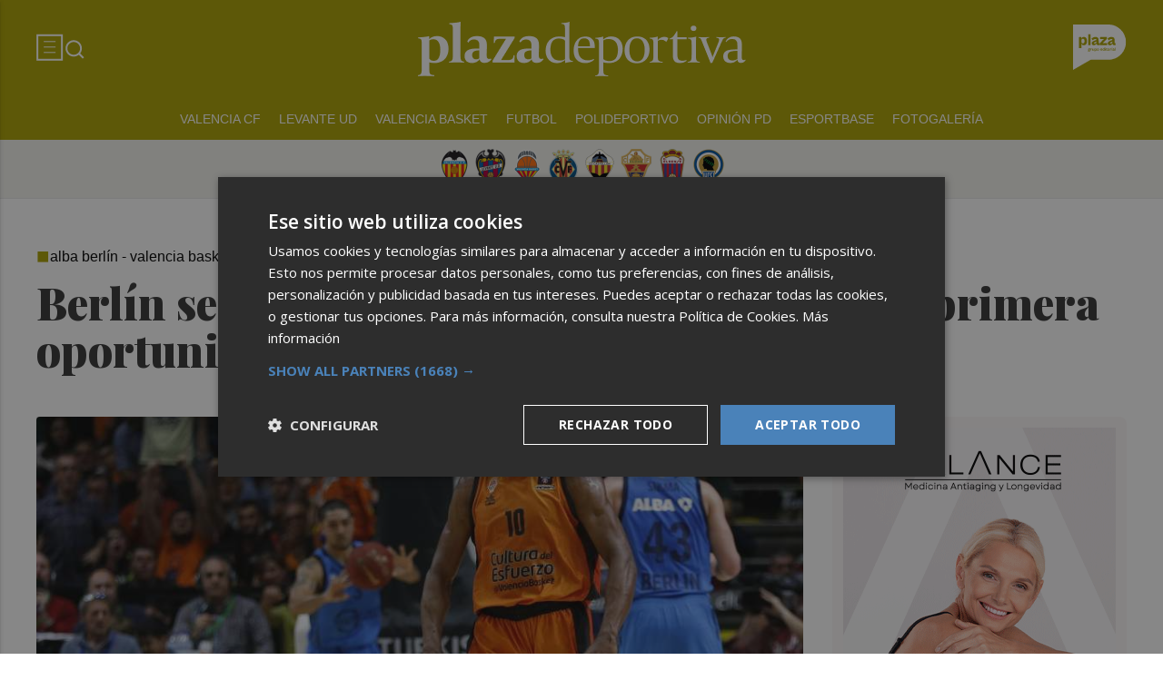

--- FILE ---
content_type: text/html; charset=UTF-8
request_url: https://plazadeportiva.valenciaplaza.com/berlin-se-tine-de-taronja-para-aprovechar-la-primera-oportunidad-de-levantar-la-eurocup
body_size: 33688
content:
<!DOCTYPE html>
<html lang="es">

<head>
	<!-- METAS 1 -->
	<meta http-equiv="Content-Type" content="text/html; charset=utf-8">
			<meta name="robots" content="index, follow, max-image-preview:large" />
		<meta name="viewport" content="width=device-width, initial-scale=1.0" />
	<meta http-equiv="Cache-Control" content="no-cache, no-store, must-revalidate">
	<meta http-equiv="Pragma" content="no-cache">
	<meta http-equiv="Expires" content="0">

	<!-- // METAS 1 -->
		<title>Berlín se tiñe de taronja para aprovechar la primera oportunidad de levantar la Eurocup |
			Plaza Deportiva	</title>

	<!-- Favicons -->
	<!-- favicons -->
	<!-- Favicon básico en formato .ico -->
	<link rel="icon" href="/web/assets_new/img/plazadeportiva.valenciaplaza.com/favicons/favicon.ico" sizes="any">

	<!-- Favicon de alta resolución en PNG -->
	<link rel="icon" href="/web/assets_new/img/plazadeportiva.valenciaplaza.com/favicons/favicon-32x32.png"
		sizes="32x32" type="image/png">
	<link rel="icon" href="/web/assets_new/img/plazadeportiva.valenciaplaza.com/favicons/favicon-192x192.png"
		sizes="192x192" type="image/png">

	<!-- Apple Touch Icon (para dispositivos iOS) -->
	<link rel="apple-touch-icon"
		href="/web/assets_new/img/plazadeportiva.valenciaplaza.com/favicons/apple-touch-icon.png" sizes="180x180">

	<!-- Android Icons (para la mayoría de dispositivos Android y Chrome) -->
	<link rel="icon" href="/web/assets_new/img/plazadeportiva.valenciaplaza.com/favicons/android-chrome-192x192.png"
		sizes="192x192" type="image/png">
	<link rel="icon" href="/web/assets_new/img/plazadeportiva.valenciaplaza.com/favicons/android-chrome-512x512.png"
		sizes="512x512" type="image/png">

	<!-- Windows Tiles Icon (para dispositivos con Windows) -->
	<meta name="msapplication-square150x150logo"
		content="/web/assets_new/img/plazadeportiva.valenciaplaza.com/favicons/mstile-150x150.png">

	<!-- Safari Pinned Tab Icon (Safari monocromático) -->
	<link rel="mask-icon" href="/web/assets_new/img/plazadeportiva.valenciaplaza.com/favicons/safari-pinned-tab.svg"
		color="#5bbad5">


	<link rel="manifest" href="/plazadeportiva.valenciaplaza.com.webmanifest?2026011917">
	<meta name="msapplication-TileColor" content="#da532c">
	<meta name="theme-color" content="#ffffff">
	<meta name="apple-mobile-web-app-capable" content="no">
	<meta name="application-name" content="Plaza Deportiva" />
		<!-- // Favicons -->


	<!-- CSS + FONTS -->
	<link href="https://fonts.googleapis.com/icon?family=Material+Icons" rel="stylesheet">
	<link href="/web/assets_new/dist/style.css?20260119175006" type="text/css" rel="stylesheet" />
	<link href="/web/assets_new/dist/edicionesplaza.css?20260119175006" type="text/css"
		rel="stylesheet" />

	<link rel="preconnect" href="https://fonts.googleapis.com">
	<link rel="preconnect" href="https://fonts.gstatic.com" crossorigin>
	<!-- Roboto serif -->
	<link
		href="https://fonts.googleapis.com/css2?family=DM+Serif+Text:ital@0;1&family=Roboto+Serif:ital,opsz,wght@0,8..144,100..900;1,8..144,100..900&display=swap"
		rel="stylesheet">
	<!-- Asap San serif -->
	<link href="https://fonts.googleapis.com/css2?family=Asap:ital,wght@0,100..900;1,100..900&display=swap"
		rel="stylesheet">
	<!-- Montserrat -->
	<link href="https://fonts.googleapis.com/css2?family=Montserrat:ital,wght@0,100..900;1,100..900&display=swap"
		rel="stylesheet">
	<!-- Open Sans -->
	<link href="https://fonts.googleapis.com/css2?family=Open+Sans:ital,wght@0,300..800;1,300..800&display=swap"
		rel="stylesheet">
	<link
		href="https://fonts.googleapis.com/css2?family=DM+Sans:ital,opsz,wght@0,9..40,100..1000;1,9..40,100..1000&family=Playfair+Display:ital,wght@0,400..900;1,400..900&display=swap"
		rel="stylesheet">
	<link href="https://fonts.cdnfonts.com/css/cabinet-grotesk" rel="stylesheet">
	<!-- // CSS + FONTS -->

	
	<!-- MICRODATA : SCHEMA -->
	<script type="application/ld+json">
		{
			"@context": "http://schema.org",
			"@type": "Organization",
			"url": "https://plazadeportiva.valenciaplaza.com",
			"logo": "/web/assets/img/favicons/icon-plazadeportiva.valenciaplaza.com.png"
		}
	</script>

	<script type="application/ld+json">
		{
			"@context": "https://schema.org",
			"@type": "WebSite",
			"url": "https://plazadeportiva.valenciaplaza.com",
			"potentialAction": {
				"@type": "SearchAction",
				"target": {
					"@type": "EntryPoint",
					"urlTemplate": "https://plazadeportiva.valenciaplaza.com/?s={search_term_string}"
				},
				"query-input": "required name=search_term_string"
			}
		}
	</script>

	<!-- // MICRODATA : SCHEMA -->


	<!-- METAS -->
			<link rel="canonical" href="https://plazadeportiva.valenciaplaza.com/plazadeportiva/berlin-se-tine-de-taronja-para-aprovechar-la-primera-oportunidad-de-levantar-la-eurocup" />
		<link rel="alternate" type="application/rss+xml"
			title="RSS de Noticias de plazadeportiva en Plaza Deportiva"
			href="https://plazadeportiva.valenciaplaza.com/noticias/rss/plazadeportiva/" />
		<meta property="og:type" content="article">
		<meta property="og:url" content="https://plazadeportiva.valenciaplaza.com/plazadeportiva/berlin-se-tine-de-taronja-para-aprovechar-la-primera-oportunidad-de-levantar-la-eurocup">
		<meta property="og:title" content="Berlín se tiñe de taronja para aprovechar la primera oportunidad de levantar la Eurocup">
		<meta property="og:description" content="">
		<meta property="og:image" content="https://d31u1w5651ly23.cloudfront.net/articulos/articulos-748008.jpg">
		<meta property="og:image:width" content="1200" />
		<meta property="og:image:height" content="675" />
		<meta property="og:image:url" content="https://d31u1w5651ly23.cloudfront.net/articulos/articulos-748008.jpg">
		<meta property="og:locale" content="es_ES" />
		<meta property="og:site_name" content="Plaza Deportiva" />
		<meta property="og:updated_time" content="2019-04-11 15:41:37" />
		<meta property="og:image:secure_url" content="https://d31u1w5651ly23.cloudfront.net/articulos/articulos-748008.jpg" />
		<meta property="og:image:alt" content="Berlín se tiñe de taronja para aprovechar la primera oportunidad de levantar la Eurocup" />
		<meta property="og:image:type" content="image/jpeg" />
		<meta property="og:video" content="">
		<meta property="og:video:url" content="">
		<meta name="medium" content="news" />
		<meta name="description" content="" />
		<link rel="image_src" href="https://d31u1w5651ly23.cloudfront.net/articulos/articulos-748008.jpg" />
				<meta name="twitter:card" content="summary_large_image">
		<meta name="twitter:site" content="@">
		<meta name="twitter:creator" content="@">
		<meta name="twitter:title" content="Berlín se tiñe de taronja para aprovechar la primera oportunidad de levantar la Eurocup">
		<meta name="twitter:description" content="">
		<meta name="twitter:image:src" content="https://d31u1w5651ly23.cloudfront.net/articulos/articulos-748008.jpg">
		<meta name="twitter:image" content="https://d31u1w5651ly23.cloudfront.net/articulos/articulos-748008.jpg" />
		<meta name="twitter:label1" content="Written by" />
		<meta name="twitter:data1" content="Paula Mas" />
		<meta name="twitter:label2" content="Time to read" />
		<meta name="twitter:data2" content="4 minutes" />

		<script type="application/ld+json">
				{
					"@context": "http://schema.org",
					"@type": "Article",
					"headline": "Berlín se tiñe de taronja para aprovechar la primera oportunidad de levantar la Eurocup",
					"image": {
						"@type": "ImageObject",
						"url": "https://d31u1w5651ly23.cloudfront.net/articulos/articulos-748008.jpg",
						"width": 800,
						"height": 600
					},
					"mainEntityOfPage": {
						"@type": "WebPage",
						"@id": "https://plazadeportiva.valenciaplaza.com/plazadeportiva/berlin-se-tine-de-taronja-para-aprovechar-la-primera-oportunidad-de-levantar-la-eurocup"
					},
					"description": "",
					"datePublished": "2019-04-11 15:41:37",
					"dateModified": "2019-04-12 12:41:06",
					"author": {
						"@type": "Person",
						"name": "Plaza Deportiva"
					},
					"publisher": {
						"@type": "Organization",
						"name": "Plaza Deportiva",
						"logo": {
							"@type": "ImageObject",
							"url": "/web/assets/img/favicons/icon-plazadeportiva.valenciaplaza.com.png",
							"width": 112,
							"height": 112
						}
					}
				}
			</script>
			<!-- // METAS -->

	<!-- JS : JQUERY -->
	<script type="text/javascript" src="https://code.jquery.com/jquery-2.1.1.min.js"></script>
	<!-- // JS : JQUERY -->

	
	<style>.MODULO_HORIZ_1 .sec-wrap article .wrap-both .wrap-media {flex: 1 0 calc(25% - 32px);margin-right: 0;max-width: calc(25% - 32px);}@media(max-width:991px) {/*.MODULO_HORIZ_1*/.MODULO_HORIZ_1 .sec-wrap article .wrap-both .wrap-media {max-width: 100%;}/*.MODULO_HORIZ_1*/}

.corporative-pages .wrap-precontent p {
  font-size: 22px;
}

.pag-contacto-footer {
    display: flex; flex-wrap: nowrap;width: 100%;
    justify-content: space-between;
    border-bottom:6px solid var(--primary);align-items:center;
    gap: 24px;
    padding: 48px 16px;
    border-top-left-radius: 5px;
    border-top-right-radius: 5px;
background: #f8f8f8;
}
.pag-contacto-footer .logo{
   width: 33%;
   display: flex;
   align-items:center;
   justify-content: center;
}
.pag-contacto-footer .logo img{
    width: 100%;
    height: auto;
    max-width: 247px;
}.pag-contacto-footer .direccion a{
    font-family: var(--font-1);
    font-weight: 900;
    font-size: 16px;
    text-decoration: none;
    color:#1C1C1C;
    width: 33%;
}
.pag-contacto-footer .box_.box_3{
    position: relative;
    min-height: 1px;
    width: 33%;
    display: flex;
    justify-content:center;
    align-items:center
}
.pag-contacto-footer .box_.box_3 img{
    position: absolute;
    right: 0;
    top: 0;
    width: 274px;height: 140px;opacity: 0.3;}
    .pag-contacto-footer .box_.box_3 a{
        background:var(--color-6) !important;
        color:white;
        max-width: 196px;height: fit-content;
        width: 100%;
    }
    @media(max-width:992px){
        .pag-contacto-footer {
    display: flex; flex-wrap: wrap;width: 100%;
    justify-content: center;
    border-bottom:6px solid var(--primary);align-items:center;
    padding-bottom: 1rem;
    gap: 1rem;
}
.pag-contacto-footer div{
    width:100% !important;
    display: flex;
    justify-content:center
}.pag-contacto-footer .direccion a{
    width: 100%;
    text-align: center;
}
    }
</style>

<style>
.destacado-gris .MODULO_1_1_4 .wrap-otros .pie-noticia .contenedor-redactor span a,
.destacado-gris .MODULO_1_1_4 .wrap-otros .pie-noticia .contenedor-comentarios span {color: var(--gray-1)!important;}
.destacado-gris .MODULO_1_1_4 .first-wrap .wrap-otros .pie-noticia .contenedor-redactor span a,
.destacado-gris .MODULO_1_1_4 .first-wrap .wrap-otros .pie-noticia .contenedor-comentarios span {color: var(--neutral-white)!important;}
</style>

<style>
.wrap-FICHA-ARTICULO.ARTICULO_SIN_PUB .container-mega{
  display: none!important;
}
</style>

<!-- Google Tag Manager -->
<script>(function(w,d,s,l,i){w[l]=w[l]||[];w[l].push({'gtm.start':
            new Date().getTime(),event:'gtm.js'});var f=d.getElementsByTagName(s)[0],
        j=d.createElement(s),dl=l!='dataLayer'?'&l='+l:'';j.async=true;j.src=
        'https://www.googletagmanager.com/gtm.js?id='+i+dl;f.parentNode.insertBefore(j,f);
    })(window,document,'script','dataLayer','GTM-M7JLFMX');</script>
<!-- End Google Tag Manager -->

<!-- Google tag (gtag.js) -->
<script async src="https://www.googletagmanager.com/gtag/js?id=G-2KWQX36KC4"></script>
<script>
  window.dataLayer = window.dataLayer || [];
  function gtag(){dataLayer.push(arguments);}
  gtag('js', new Date());

  gtag('config', 'G-2KWQX36KC4');
</script>
<!-- End Google tag (gtag.js) -->

<!-- Facebook Pixel Code -->
<script>
    !function(f,b,e,v,n,t,s)
    {if(f.fbq)return;n=f.fbq=function(){n.callMethod?
            n.callMethod.apply(n,arguments):n.queue.push(arguments)};
        if(!f._fbq)f._fbq=n;n.push=n;n.loaded=!0;n.version='2.0';
        n.queue=[];t=b.createElement(e);t.async=!0;
        t.src=v;s=b.getElementsByTagName(e)[0];
        s.parentNode.insertBefore(t,s)}(window, document,'script',
            'https://connect.facebook.net/en_US/fbevents.js');
    fbq('init', '442703999710590');
    fbq('track', 'PageView');
</script>
<noscript><img height="1" width="1" style="display:none" src="https://www.facebook.com/tr?id=442703999710590&ev=PageView&noscript=1" /></noscript>
<!-- End Facebook Pixel Code -->

<!-- ONE SIGNAL -->
<script src="https://cdn.onesignal.com/sdks/web/v16/OneSignalSDK.page.js" defer></script>
<script>
  window.OneSignalDeferred = window.OneSignalDeferred || [];
  OneSignalDeferred.push(async function(OneSignal) {
    await OneSignal.init({
      appId: "e0d38dd8-287e-473e-8783-a3808808dcbe",
    });
  });
</script>
<!-- END ONE SIGNAL -->

		<style>
		:root {
			--primary:
				#ACA200			;
			--secondary:
				#56531D			;
		}
	</style>

	<script>
		window.dataLayer = window.dataLayer || [];
		function gtag() { dataLayer.push(arguments); }
	</script>

</head>

<body itemscope itemtype="http://schema.org/WebPage" class="EDPLZA PLAZADEPORTIVA">

	<!-- Google Tag Manager (noscript) -->
<noscript>
    <iframe src="https://www.googletagmanager.com/ns.html?id=GTM-M7JLFMX" height="0" width="0"
            style="display:none;visibility:hidden"></iframe>
</noscript>
<!-- End Google Tag Manager (noscript) -->

<!-- Marfeel -->

<script type="text/javascript">
!function(){"use strict";function e(e){var t=!(arguments.length>1&&void 0!==arguments[1])||arguments[1],c=document.createElement("script");c.src=e,t?c.type="module":(c.async=!0,c.type="text/javascript",c.setAttribute("nomodule",""));var n=document.getElementsByTagName("script")[0];n.parentNode.insertBefore(c,n)}!function(t,c){!function(t,c,n){var a,o,r;n.accountId=c,null!==(a=t.marfeel)&&void 0!==a||(t.marfeel={}),null!==(o=(r=t.marfeel).cmd)&&void 0!==o||(r.cmd=[]),t.marfeel.config=n;var i="https://sdk.mrf.io/statics";e("".concat(i,"/marfeel-sdk.js?id=").concat(c),!0),e("".concat(i,"/marfeel-sdk.es5.js?id=").concat(c),!1)}(t,c,arguments.length>2&&void 0!==arguments[2]?arguments[2]:{})}(window,3198,{} /* Config */)}();
</script>

<!-- End Marfeel -->	<section id="site-adv-side-banners" class="ad-wrapper-side">
			</section>
	
	<div class="BN BN-MEGATOP">
			</div>

	<!-- Wrap HEADER -->
	<div class="wrap-HEADER pin-top">

		<!-- destacados start -->
							<!-- destacados end -->

		<!-- CORPORATIVO -->
		<div class="wrap-TRIPLE wrap-CORP">
			<div class="container">
				<!-- Left -->
				<div class="CORP-left">
					<a class="button-collapse" href="#" data-activates="slide-out">
						<svg id="Layer_1" data-name="Layer 1" width="30" height="30" viewBox="0 0 30 30" fill="none"
							xmlns="http://www.w3.org/2000/svg">
							<rect x="1.14307" y="1.79688" width="27" height="27" stroke="#FFFFFF" stroke-width="2" />
							<line x1="8.14307" y1="8.79688" x2="21.1431" y2="8.79688" stroke="#FFFFFF" />
							<line x1="8.14307" y1="14.7969" x2="21.1431" y2="14.7969" stroke="#FFFFFF" />
							<line x1="8.14307" y1="20.7969" x2="21.1431" y2="20.7969" stroke="#FFFFFF" />
						</svg>
					</a>
					<a class="cd-search-trigger" href="#cd-search">
						<svg id="Layer_1" data-name="Layer 1" width="25" height="25" viewBox="0 0 25 25" fill="none"
							xmlns="http://www.w3.org/2000/svg">
							<path
								d="M18.1741 16.9139L22.4571 21.1959L21.0421 22.6109L16.7601 18.3279C15.1668 19.6051 13.1851 20.2998 11.1431 20.2969C6.17507 20.2969 2.14307 16.2649 2.14307 11.2969C2.14307 6.32888 6.17507 2.29688 11.1431 2.29688C16.1111 2.29688 20.1431 6.32888 20.1431 11.2969C20.146 13.3389 19.4513 15.3206 18.1741 16.9139ZM16.1681 16.1719C17.4369 14.8666 18.1456 13.1172 18.1431 11.2969C18.1431 7.42987 15.0101 4.29688 11.1431 4.29688C7.27607 4.29688 4.14307 7.42987 4.14307 11.2969C4.14307 15.1639 7.27607 18.2969 11.1431 18.2969C12.9634 18.2994 14.7128 17.5907 16.0181 16.3219L16.1681 16.1719Z"
								fill="#FFFFFF" />
						</svg>
					</a>
				</div>
				<!-- // Left -->

				<!-- Center -->
				<div class="CORP-center">
					<h1><a class="wrap-logo "
							title="Berlín se tiñe de taronja para aprovechar la primera oportunidad de levantar la Eurocup &middot; plazadeportiva &middot; Plaza Deportiva" href="//plazadeportiva.valenciaplaza.com/ " style="background-image: url(/web/assets_new/img/plazadeportiva.valenciaplaza.com/logos/logo-plazadeportiva.valenciaplaza.com-blanco.png?v=1768841406);"></a></h1>
				</div>
				<!-- Center -->

				<!-- Right -->
				<div id="contenedor-login-header" class="CORP-right">

					<!-- dropdown grupo plaza menu de navegacion con enlaces a los periódicos -->
					<a id="btn-enlaces-periodicos" class="modal-trigger" style="margin-left:auto;"
						href="#modal-enlaces-periodicos"><img src="/web/assets_new/img/decor/btn-grupoplaza-blanco.svg"
							alt="Grupo PLaza"></a>
					<!-- dropdown grupo plaza menu de navegacion con enlaces a los periódicos -->

				</div>
				<!-- // Right -->
			</div>
		</div>
		<!-- // CORPORATIVO -->

		<!-- NAVEGACION - NAV -->
		<div class="wrap-TRIPLE wrap-NAV">
			<!-- Bottom -->
			<div class="NAV-Bottom">
				<div class="container">
					<nav>
						<ul>
							<li><a href="/valenciacf/">Valencia CF</a></li><li><a href="/levanteud/">Levante UD</a></li><li><a href="/baloncesto/">Valencia Basket</a></li><li><a href="/futbol/">Futbol</a></li><li><a href="/polideportivo/">Polideportivo</a></li><li><a href="/opinion125/">Opinión PD</a></li><li><a href="https://esportbase.valenciaplaza.com/">Esportbase</a></li><li><a href="/fotogalerias/">Fotogalería</a></li>
						</ul>
					</nav>
				</div>
			</div>
			<!-- // Bottom -->
			<!-- nav only plazadeportiva -->
							<div class="soccer-bar">
					<div class="soccer-bar--wrapper">
						
							<div class="soccer-club">
								<a class="soccer-club--item" href="https://plazadeportiva.valenciaplaza.com/valenciacf/"
									title="valenciacf">
									<img src="//d31u1w5651ly23.cloudfront.net/periodicos/periodico-32.png"
										class="soccer-club--item__img">
								</a>
							</div>

							
							<div class="soccer-club">
								<a class="soccer-club--item" href="https://plazadeportiva.valenciaplaza.com/levanteud/"
									title="levanteud">
									<img src="//d31u1w5651ly23.cloudfront.net/periodicos/periodico-30.png"
										class="soccer-club--item__img">
								</a>
							</div>

							
							<div class="soccer-club">
								<a class="soccer-club--item" href="https://plazadeportiva.valenciaplaza.com/baloncesto/"
									title="valenciabasket">
									<img src="//d31u1w5651ly23.cloudfront.net/periodicos/periodico-31.png"
										class="soccer-club--item__img">
								</a>
							</div>

							
							<div class="soccer-club">
								<a class="soccer-club--item" href="https://plazadeportiva.valenciaplaza.com/tag/villarreal-cf"
									title="villarrealcf">
									<img src="//d31u1w5651ly23.cloudfront.net/periodicos/periodico-34.png"
										class="soccer-club--item__img">
								</a>
							</div>

							
							<div class="soccer-club">
								<a class="soccer-club--item" href="https://castellonplaza.com/tag/cd-castellon"
									title="cdcastellon">
									<img src="//d31u1w5651ly23.cloudfront.net/periodicos/periodico-35.png"
										class="soccer-club--item__img">
								</a>
							</div>

							
							<div class="soccer-club">
								<a class="soccer-club--item" href="https://alicanteplaza.es/tag/elche-cf"
									title="elchecf">
									<img src="//d31u1w5651ly23.cloudfront.net/periodicos/periodico-36.png"
										class="soccer-club--item__img">
								</a>
							</div>

							
							<div class="soccer-club">
								<a class="soccer-club--item" href="https://alicanteplaza.es/tag/cd-eldense"
									title="cdeldense">
									<img src="//d31u1w5651ly23.cloudfront.net/periodicos/periodico-37.png"
										class="soccer-club--item__img">
								</a>
							</div>

							
							<div class="soccer-club">
								<a class="soccer-club--item" href="https://alicanteplaza.es/tag/hercules-cf"
									title="herculescf">
									<img src="//d31u1w5651ly23.cloudfront.net/periodicos/periodico-38.png"
										class="soccer-club--item__img">
								</a>
							</div>

							

					</div>
				</div>
						<!-- nav only plazadeportiva -->

			<div class="seguir-google">
																			</div>
		</div>
		<!-- // NAVEGACION - NAV -->

	</div>
	<!-- // Wrap HEADER -->

	<!------------------------------------------------------------------------------------------------------------------------------------------------------------>
	<!------------------------------------------------------------------------------------------------------------------------------------------------------------>
	<!------------------------------------------------------------------------------------------------------------------------------------------------------------>
	<!------------------------------------------------------------------------------------------------------------------------------------------------------------>


	<!-- MAIN -->
	<main class="cd-main-content">


<!-- SCRIPTS -->
<script src="https://content.jwplatform.com/libraries/rMdMtb6P.js"></script>
<script>
	jwplayer.key = "nzPkBt4miUXbeS/9sTWvdHPTtBNo0QfiLRD2fw==";
</script>
<!-- // SCRIPTS -->
<article itemscope itemtype="http://schema.org/NewsArticle" class="ficha-articulo">

	<!-- METAS -->
	<meta itemprop="mainEntityOfPage"
		content="https://plazadeportiva.valenciaplaza.com/plazadeportiva/780163/berlin-se-tine-de-taronja-para-aprovechar-la-primera-oportunidad-de-levantar-la-eurocup/">
	<span itemprop="publisher" itemscope="" itemtype="https://schema.org/Organization">
		<meta itemprop="url" content="https://plazadeportiva.valenciaplaza.com" />
		<meta itemprop="name" content="Plaza Deportiva" />
		<span itemprop="logo" itemscope itemtype="https://schema.org/ImageObject">
			<meta itemprop="url"
				content="https://plazadeportiva.valenciaplaza.com/web/assets_new/img//apple-touch-icon-152x152.png" />
			<meta itemprop="width" content="152" />
			<meta itemprop="height" content="152" />
		</span>
	</span>
	<!-- // METAS -->

	<div
		class="wrap-FICHA-ARTICULO wrap-FICHA-ARTICULO ">

		<div class="container">

			<div class="row">
				<div class="col s12">
					<div class="wrap-FULL">
						<div class='container-mega'></div>						<!-- wrap-tit -->
						<div class="wrap-tit">
																																																																<h2 class="cate" itemprop="contentLocation"><a
										href="//plazadeportiva.valenciaplaza.com/plazadeportiva">plazadeportiva</a>
								</h2>
								
															<div class="span-antetitulo">
									<span>alba berlín - valencia basket | p2 final eurocup 20:00h</span>
								</div>
														<h1 itemprop="headline">Berlín se tiñe de taronja para aprovechar la primera oportunidad de levantar la Eurocup</h1>
														<meta itemprop="datePublished" content="2019-04-11 15:41:37.000000 CEST">
														<meta itemprop="dateModified" content="2019-04-12 12:41:06.000000 CEST">
														
							<!-- iframe podcast -->
														<!-- iframe podcast -->

						</div>
						<!-- // wrap-tit  -->

						
						<!-- media, autor & date if blog -->
													<!-- wrap-media -->

<div class="wrap-media ">

  <figure itemprop="image" itemscope itemtype="https://schema.org/ImageObject">
        <div class="img-wrap">
      <img onerror="this.onerror=null; this.src='/web/assets/img/sin-imagen.jpg';" src="//d31u1w5651ly23.cloudfront.net/articulos/articulos-748008.jpg" alt=" - " title=" - " itemprop="url" />
    </div>
    
  </figure>


</div>
<!-- // wrap-media -->												<!-- media, autor & date if blog -->

						<!-- CONTENIDO ARTICULO -->
						<!-- COLUMNA-DER -->
						<div class="COLUMNA-DER">


														<div id="roba_desktop_1">
									<div id="BN-wScI2tTOTo7m1lrmn8e8"></div>
	<script>
		let banners_wScI2tTOTo7m1lrmn8e8 = ["<!-- BN -->\n<!-- \/\/BN ID 8154|articulo|wrapper|roba2x| Numero:1 -->\n<div class=BN>\n<a href='\/web\/assets\/contenedores\/banners\/banner_control_de_clicks.php?id=8154' target='_blank'><img src='\/\/d31u1w5651ly23.cloudfront.net\/media\/media-8154.jpg' width='' height='' alt=''><\/a>\n<\/div>\n<!-- \/\/BN ID 8154|articulo|wrapper|roba2x|  Numero:1 -->\n<!-- \/\/BN -->\n","<!-- BN -->\n<!-- \/\/BN ID 8103|articulo|wrapper|roba2x| Numero:1 -->\n<div class=BN>\n<a href='\/web\/assets\/contenedores\/banners\/banner_control_de_clicks.php?id=8103' target='_blank'><img src='\/\/d31u1w5651ly23.cloudfront.net\/media\/media-8103.jpg' width='' height='' alt=''><\/a>\n<\/div>\n<!-- \/\/BN ID 8103|articulo|wrapper|roba2x|  Numero:1 -->\n<!-- \/\/BN -->\n","<!-- BN -->\n<!-- \/\/BN ID 8133|articulo|wrapper|roba2x| Numero:1 -->\n<div class=BN>\n<a href='\/web\/assets\/contenedores\/banners\/banner_control_de_clicks.php?id=8133' target='_blank'><img src='\/\/d31u1w5651ly23.cloudfront.net\/media\/media-8133.jpg' width='' height='' alt=''><\/a>\n<\/div>\n<!-- \/\/BN ID 8133|articulo|wrapper|roba2x|  Numero:1 -->\n<!-- \/\/BN -->\n","<!-- BN -->\n<!-- \/\/BN ID 8127|articulo|wrapper|roba2x| Numero:1 -->\n<div class=BN>\n<a href='\/web\/assets\/contenedores\/banners\/banner_control_de_clicks.php?id=8127' target='_blank'><img src='\/\/d31u1w5651ly23.cloudfront.net\/media\/media-8127.gif' width='' height='' alt=''><\/a>\n<\/div>\n<!-- \/\/BN ID 8127|articulo|wrapper|roba2x|  Numero:1 -->\n<!-- \/\/BN -->\n","<!-- BN -->\n<!-- \/\/BN ID 8149|articulo|wrapper|roba2x| Numero:1 -->\n<div class=BN>\n<a href='\/web\/assets\/contenedores\/banners\/banner_control_de_clicks.php?id=8149' target='_blank'><img src='\/\/d31u1w5651ly23.cloudfront.net\/media\/media-8149.gif' width='' height='' alt=''><\/a>\n<\/div>\n<!-- \/\/BN ID 8149|articulo|wrapper|roba2x|  Numero:1 -->\n<!-- \/\/BN -->\n","<!-- BN -->\n<!-- \/\/BN ID 8151|articulo|wrapper|roba2x| Numero:1 -->\n<div class=BN>\n<a href='\/web\/assets\/contenedores\/banners\/banner_control_de_clicks.php?id=8151' target='_blank'><img src='\/\/d31u1w5651ly23.cloudfront.net\/media\/media-8151.gif' width='' height='' alt=''><\/a>\n<\/div>\n<!-- \/\/BN ID 8151|articulo|wrapper|roba2x|  Numero:1 -->\n<!-- \/\/BN -->\n","<!-- BN -->\n<!-- \/\/BN ID 6644|articulo|wrapper|roba2x| Numero:1 -->\n<div class=BN>\n<a href='\/web\/assets\/contenedores\/banners\/banner_control_de_clicks.php?id=6644' target='_blank'><img src='\/\/d31u1w5651ly23.cloudfront.net\/media\/media-6644.gif' width='' height='' alt=''><\/a>\n<\/div>\n<!-- \/\/BN ID 6644|articulo|wrapper|roba2x|  Numero:1 -->\n<!-- \/\/BN -->\n"];
					let banners_analytics_wScI2tTOTo7m1lrmn8e8 = [{"banner_id":8154,"banner_name":"300X600_VP+AP+CP_APHA-FITUR_SECS+ART-MULTI_19ENE-A-2FEB26","banner_position":"roba2x_1","banner_edicion":"Plaza Deportiva","banner_portada":"plazadeportiva","banner_articulo":780163,"banner_url":"https:\/\/plazadeportiva.valenciaplaza.com\/plazadeportiva\/berlin-se-tine-de-taronja-para-aprovechar-la-primera-oportunidad-de-levantar-la-eurocup"},{"banner_id":8103,"banner_name":"300X600_VP+AP_CONSUM-SOSTENBILIDAD-ENERO_SECS+ART-MULTI_16ENE26","banner_position":"roba2x_1","banner_edicion":"Plaza Deportiva","banner_portada":"plazadeportiva","banner_articulo":780163,"banner_url":"https:\/\/plazadeportiva.valenciaplaza.com\/plazadeportiva\/berlin-se-tine-de-taronja-para-aprovechar-la-primera-oportunidad-de-levantar-la-eurocup"},{"banner_id":8133,"banner_name":"300X600_VP+AP_VP+AP+CP_BODEGASXALO-FITUR-TURISMO_SEC+ART-MULTI_12-A-27ENE26","banner_position":"roba2x_1","banner_edicion":"Plaza Deportiva","banner_portada":"plazadeportiva","banner_articulo":780163,"banner_url":"https:\/\/plazadeportiva.valenciaplaza.com\/plazadeportiva\/berlin-se-tine-de-taronja-para-aprovechar-la-primera-oportunidad-de-levantar-la-eurocup"},{"banner_id":8127,"banner_name":"300X600_VP+AP+CP_APUNT-LA-BANDA_SECS+ART-MULTI_7-A-21ENE26","banner_position":"roba2x_1","banner_edicion":"Plaza Deportiva","banner_portada":"plazadeportiva","banner_articulo":780163,"banner_url":"https:\/\/plazadeportiva.valenciaplaza.com\/plazadeportiva\/berlin-se-tine-de-taronja-para-aprovechar-la-primera-oportunidad-de-levantar-la-eurocup"},{"banner_id":8149,"banner_name":"300X600_VP+AP+CP_VISITVALENCIA-FITUR_SECS+ART-MULTI_19-A-26ENE26","banner_position":"roba2x_1","banner_edicion":"Plaza Deportiva","banner_portada":"plazadeportiva","banner_articulo":780163,"banner_url":"https:\/\/plazadeportiva.valenciaplaza.com\/plazadeportiva\/berlin-se-tine-de-taronja-para-aprovechar-la-primera-oportunidad-de-levantar-la-eurocup"},{"banner_id":8151,"banner_name":"300X600_VP+AP+CP_AYTOVILLENA-MUVI-FITUR_SECS+ART-MULTI_17ENE-A-1FEB26","banner_position":"roba2x_1","banner_edicion":"Plaza Deportiva","banner_portada":"plazadeportiva","banner_articulo":780163,"banner_url":"https:\/\/plazadeportiva.valenciaplaza.com\/plazadeportiva\/berlin-se-tine-de-taronja-para-aprovechar-la-primera-oportunidad-de-levantar-la-eurocup"},{"banner_id":6644,"banner_name":"300X600_VP_IMED-BALANCE_FULL-NOPOR_6AGO-A-31DIC25","banner_position":"roba2x_1","banner_edicion":"Plaza Deportiva","banner_portada":"plazadeportiva","banner_articulo":780163,"banner_url":"https:\/\/plazadeportiva.valenciaplaza.com\/plazadeportiva\/berlin-se-tine-de-taronja-para-aprovechar-la-primera-oportunidad-de-levantar-la-eurocup"}];
			let banners_ids_wScI2tTOTo7m1lrmn8e8 = [8154,8103,8133,8127,8149,8151,6644];
		
		if (banners_wScI2tTOTo7m1lrmn8e8.length > 0) {
			let randomIndex_wScI2tTOTo7m1lrmn8e8 = Math.floor(Math.random() * banners_wScI2tTOTo7m1lrmn8e8.length);
			let bannerContainer_wScI2tTOTo7m1lrmn8e8 = document.getElementById("BN-wScI2tTOTo7m1lrmn8e8");

			if (bannerContainer_wScI2tTOTo7m1lrmn8e8) {
				// Insertar el banner seleccionado

									//console.log("Banner wScI2tTOTo7m1lrmn8e8: " + randomIndex_wScI2tTOTo7m1lrmn8e8);
					let datalayer_array = banners_analytics_wScI2tTOTo7m1lrmn8e8[randomIndex_wScI2tTOTo7m1lrmn8e8];
					let id_banner_cargado = banners_ids_wScI2tTOTo7m1lrmn8e8[randomIndex_wScI2tTOTo7m1lrmn8e8];
					bannerContainer_wScI2tTOTo7m1lrmn8e8.innerHTML = banners_wScI2tTOTo7m1lrmn8e8[randomIndex_wScI2tTOTo7m1lrmn8e8];
				
				// Extraer y ejecutar scripts manualmente
				let scripts = bannerContainer_wScI2tTOTo7m1lrmn8e8.querySelectorAll("script");
				let hasDCM = false;

				// Función para cargar scripts dinámicamente
				const loadScripts = () => {
					return new Promise((resolve, reject) => {
						let loadedScripts = 0;
						let totalScripts = scripts.length;

						if (totalScripts === 0) {
							resolve(); // Si no hay scripts, resolver inmediatamente
							return;
						}

						scripts.forEach(script => {
							if (script.src && script.src.includes("googletagservices.com/dcm/dcmads.js")) {
								// Cargar el script de DCM en un iframe para evitar document.write
								const iframe = document.createElement('iframe');
								iframe.style.display = 'none'; // Oculta el iframe
								document.body.appendChild(iframe);

								const iframeDoc = iframe.contentDocument || iframe.contentWindow.document;
								iframeDoc.open();
								iframeDoc.write(`
								<script src="${script.src}"><\/script>
							`);
								iframeDoc.close();

								// Verificar si DCM se ha cargado correctamente
								const checkDCM = () => {
									if (typeof window.dcmads !== "undefined" && typeof window.dcmads.refresh === "function") {
										hasDCM = true;
										resolve();
									} else {
										setTimeout(checkDCM, 100); // Reintentar después de 100ms
									}
								};
								checkDCM();
							} else if (script.src) {
								// Cargar otros scripts de manera asíncrona
								const newScript = document.createElement("script");
								newScript.src = script.src;
								newScript.async = true;
								newScript.onload = () => {
									loadedScripts++;
									if (loadedScripts === totalScripts) {
										resolve();
									}
								};
								newScript.onerror = () => {
									console.error("Error loading script:", script.src);
									reject();
								};
								document.body.appendChild(newScript);
							} else {
								// Ejecutar scripts inline
								const newScript = document.createElement("script");
								newScript.textContent = script.innerHTML;
								document.body.appendChild(newScript);
								loadedScripts++;
								if (loadedScripts === totalScripts) {
									resolve();
								}
							}
						});
					});
				};

				// Cargar scripts y notificar a GTM
				loadScripts()
					.then(() => {
													// Notificar a GTM que el banner se ha cargado
							if (typeof window.dataLayer !== "undefined" && Array.isArray(window.dataLayer)) {
								gtag('event', 'banner_view', datalayer_array);
								console.log("Evento 'banner_view' enviado a GA4:");
								console.log(datalayer_array);
							} else {
								console.warn("dataLayer no está definido. ¿Está cargado Google Tag Manager?");
							}

							document.addEventListener("DOMContentLoaded", function () {
								const divId = "BN-wScI2tTOTo7m1lrmn8e8";
								const container = document.getElementById(divId);

								if (container) {
									container.addEventListener("click", function (e) {
										const link = e.target.closest("a");
										if (link && container.contains(link)) {
											e.preventDefault(); // Evita la navegación inmediata

											// Lanza el evento de Google Analytics
											gtag('event', 'banner_click', datalayer_array);

											console.log("Evento 'banner_click' enviado a GA4:");
											console.log(datalayer_array);

											// Espera un momento antes de seguir al enlace, para asegurar el envío del evento
											setTimeout(() => {
												window.open(link.href);
											}, 200); // Puedes ajustar el retardo si es necesario
										}
									});
								}
							});
											})
					.catch(error => {
						console.error("Error loading scripts:", error);
					});
			} else {
				console.error("Banner container not found: BN-wScI2tTOTo7m1lrmn8e8");
			}
		} else {
			console.log("No banners available for token: wScI2tTOTo7m1lrmn8e8");
		}
	</script>
								</div>
							<div id="roba_desktop_1">
									<div id="BN-7dMyZzjMp6Czbec7XVXz"></div>
	<script>
		let banners_7dMyZzjMp6Czbec7XVXz = ["<!-- BN -->\n<!-- \/\/BN ID 2917|articulo|wrapper|roba| Numero:1 -->\n<div class=BN>\n<ins class='dcmads' style='display:inline-block;width:300px;height:300px'\r\n    data-dcm-placement='N1757121.3807834DAN_ES_VALENCIAP\/B29965962.367104825'\r\n    data-dcm-rendering-mode='iframe'\r\n    data-dcm-https-only\r\n    data-dcm-api-frameworks='[APIFRAMEWORKS]'\r\n    data-dcm-omid-partner='[OMIDPARTNER]'\r\n    data-dcm-gdpr-applies='gdpr=${GDPR}'\r\n    data-dcm-gdpr-consent='gdpr_consent=${GDPR_CONSENT_755}'\r\n    data-dcm-addtl-consent='addtl_consent=${ADDTL_CONSENT}'\r\n    data-dcm-ltd='false'\r\n    data-dcm-resettable-device-id=''\r\n    data-dcm-app-id=''>\r\n  <script src='https:\/\/www.googletagservices.com\/dcm\/dcmads.js'><\/script>\r\n<\/ins>\n<\/div>\n<!-- \/\/BN ID 2917|articulo|wrapper|roba|  Numero:1 -->\n<!-- \/\/BN -->\n"];
					let banners_analytics_7dMyZzjMp6Czbec7XVXz = [{"banner_id":2917,"banner_name":"300X300_VP_SANTANDER_FULLHOUSE_26FEB24-A-31DIC25","banner_position":"roba_1","banner_edicion":"Plaza Deportiva","banner_portada":"plazadeportiva","banner_articulo":780163,"banner_url":"https:\/\/plazadeportiva.valenciaplaza.com\/plazadeportiva\/berlin-se-tine-de-taronja-para-aprovechar-la-primera-oportunidad-de-levantar-la-eurocup"}];
			let banners_ids_7dMyZzjMp6Czbec7XVXz = [2917];
		
		if (banners_7dMyZzjMp6Czbec7XVXz.length > 0) {
			let randomIndex_7dMyZzjMp6Czbec7XVXz = Math.floor(Math.random() * banners_7dMyZzjMp6Czbec7XVXz.length);
			let bannerContainer_7dMyZzjMp6Czbec7XVXz = document.getElementById("BN-7dMyZzjMp6Czbec7XVXz");

			if (bannerContainer_7dMyZzjMp6Czbec7XVXz) {
				// Insertar el banner seleccionado

									//console.log("Banner 7dMyZzjMp6Czbec7XVXz: " + randomIndex_7dMyZzjMp6Czbec7XVXz);
					let datalayer_array = banners_analytics_7dMyZzjMp6Czbec7XVXz[randomIndex_7dMyZzjMp6Czbec7XVXz];
					let id_banner_cargado = banners_ids_7dMyZzjMp6Czbec7XVXz[randomIndex_7dMyZzjMp6Czbec7XVXz];
					bannerContainer_7dMyZzjMp6Czbec7XVXz.innerHTML = banners_7dMyZzjMp6Czbec7XVXz[randomIndex_7dMyZzjMp6Czbec7XVXz];
				
				// Extraer y ejecutar scripts manualmente
				let scripts = bannerContainer_7dMyZzjMp6Czbec7XVXz.querySelectorAll("script");
				let hasDCM = false;

				// Función para cargar scripts dinámicamente
				const loadScripts = () => {
					return new Promise((resolve, reject) => {
						let loadedScripts = 0;
						let totalScripts = scripts.length;

						if (totalScripts === 0) {
							resolve(); // Si no hay scripts, resolver inmediatamente
							return;
						}

						scripts.forEach(script => {
							if (script.src && script.src.includes("googletagservices.com/dcm/dcmads.js")) {
								// Cargar el script de DCM en un iframe para evitar document.write
								const iframe = document.createElement('iframe');
								iframe.style.display = 'none'; // Oculta el iframe
								document.body.appendChild(iframe);

								const iframeDoc = iframe.contentDocument || iframe.contentWindow.document;
								iframeDoc.open();
								iframeDoc.write(`
								<script src="${script.src}"><\/script>
							`);
								iframeDoc.close();

								// Verificar si DCM se ha cargado correctamente
								const checkDCM = () => {
									if (typeof window.dcmads !== "undefined" && typeof window.dcmads.refresh === "function") {
										hasDCM = true;
										resolve();
									} else {
										setTimeout(checkDCM, 100); // Reintentar después de 100ms
									}
								};
								checkDCM();
							} else if (script.src) {
								// Cargar otros scripts de manera asíncrona
								const newScript = document.createElement("script");
								newScript.src = script.src;
								newScript.async = true;
								newScript.onload = () => {
									loadedScripts++;
									if (loadedScripts === totalScripts) {
										resolve();
									}
								};
								newScript.onerror = () => {
									console.error("Error loading script:", script.src);
									reject();
								};
								document.body.appendChild(newScript);
							} else {
								// Ejecutar scripts inline
								const newScript = document.createElement("script");
								newScript.textContent = script.innerHTML;
								document.body.appendChild(newScript);
								loadedScripts++;
								if (loadedScripts === totalScripts) {
									resolve();
								}
							}
						});
					});
				};

				// Cargar scripts y notificar a GTM
				loadScripts()
					.then(() => {
													// Notificar a GTM que el banner se ha cargado
							if (typeof window.dataLayer !== "undefined" && Array.isArray(window.dataLayer)) {
								gtag('event', 'banner_view', datalayer_array);
								console.log("Evento 'banner_view' enviado a GA4:");
								console.log(datalayer_array);
							} else {
								console.warn("dataLayer no está definido. ¿Está cargado Google Tag Manager?");
							}

							document.addEventListener("DOMContentLoaded", function () {
								const divId = "BN-7dMyZzjMp6Czbec7XVXz";
								const container = document.getElementById(divId);

								if (container) {
									container.addEventListener("click", function (e) {
										const link = e.target.closest("a");
										if (link && container.contains(link)) {
											e.preventDefault(); // Evita la navegación inmediata

											// Lanza el evento de Google Analytics
											gtag('event', 'banner_click', datalayer_array);

											console.log("Evento 'banner_click' enviado a GA4:");
											console.log(datalayer_array);

											// Espera un momento antes de seguir al enlace, para asegurar el envío del evento
											setTimeout(() => {
												window.open(link.href);
											}, 200); // Puedes ajustar el retardo si es necesario
										}
									});
								}
							});
											})
					.catch(error => {
						console.error("Error loading scripts:", error);
					});
			} else {
				console.error("Banner container not found: BN-7dMyZzjMp6Czbec7XVXz");
			}
		} else {
			console.log("No banners available for token: 7dMyZzjMp6Czbec7XVXz");
		}
	</script>
								</div>

							<div class="container">
								<div class="row">
									<div class="col s12 l12">
										<p class="lo-mas-leido-cabecero">
											<span>Últimas
													Noticias</span>
										</p>
										<ul class="ul-lo-mas-leido">
																							<li>
													<a href="/plazadeportiva/valenciacf/angulo-tenemos-que-hacer-bueno-este-punto-en-los-dos-partidos-que-tenemos-ahora-en-el-puchades">
														<div class="div-number first-number">
															<span>
																1															</span>
														</div>
														Angulo: “Tenemos que hacer bueno este punto en los dos partidos que tenemos ahora en el Puchades"													</a>
												</li>
																								<li>
													<a href="/plazadeportiva/levanteud/el-levante-villarreal-aplazado-por-la-lluvia-se-jugara-el-18-de-febrero">
														<div class="div-number first-number">
															<span>
																2															</span>
														</div>
														El Levante-Villarreal aplazado por la lluvia se jugará el 18 de febrero													</a>
												</li>
																								<li>
													<a href="/plazadeportiva/levanteud/el-levante-aumenta-su-deuda-hasta-los-160-millones-y-admite-un-reajuste-en-sus-cuentas-de-162">
														<div class="div-number first-number">
															<span>
																3															</span>
														</div>
														El Levante aumenta su deuda hasta los 160 millones y admite un reajuste en sus cuentas de 16,2 													</a>
												</li>
																								<li>
													<a href="/plazadeportiva/valenciacf/el-valencia-cf-ya-tiene-horario-para-los-cuartos-de-final-de-la-copa-del-rey">
														<div class="div-number first-number">
															<span>
																4															</span>
														</div>
														El Valencia CF ya tiene horario para los cuartos de final de la Copa del Rey													</a>
												</li>
																								<li>
													<a href="/plazadeportiva/polideportivo/un-fin-de-semana-de-caracter-y-resultados-para-los-equipos-teika">
														<div class="div-number first-number">
															<span>
																5															</span>
														</div>
														Un fin de semana de carácter y resultados para los equipos Teika													</a>
												</li>
																						</ul>
									</div>
								</div>
							</div>

							<!-- suscribe wathsapp -->
							<div class="container">
								<div class="row">
									<div class="col s12 l12">

										<div class="module_box">
											<img class="float_image"
												src="/web/assets_new/img/decor/suscribe-whatsapp.png"
												alt="Suscríbe al canal de whatsapp">
											<div class="content__ mid_content">
												<p>Suscríbete al canal de Whatsapp</p>
												<p>Siempre al día de las últimas noticias</p>
											</div>
											<div class="content__ last_content">
												<a href="" target="_blank"
													class="btn_ btn_white_black">¡Quiero suscribirme!</a>
											</div>
										</div>

										<!-- MODULE ESPECIAL PARA CULTURPLAZA -->
										<div class="module_box module_box_culturplaza">
											<img class="float_image"
												src="/web/assets_new/img/decor/recibe-toda-la-actualidad.png"
												alt="Suscríbe nuestro newsletter">
											<div class="content__ mid_content">
												<p>Suscríbete nuestro newsletter</p>
												<p>Siempre al día de las últimas noticias</p>
											</div>
											<div class="content__ last_content">
												<button class="btn_ btn_white_black">¡Quiero suscribirme!</button>
											</div>
										</div>
										<!-- MODULE ESPECIAL PARA CULTURPLAZA -->

									</div>
								</div>
							</div>
							<!-- suscribe wathsapp -->

							<div id="roba_desktop_2">
									<div id="BN-hzPl79W7HcBrLMsnvcVB"></div>
	<script>
		let banners_hzPl79W7HcBrLMsnvcVB = ["<!-- BN -->\n<!-- \/\/BN ID 8187|articulo|wrapper|roba| Numero:2 -->\n<div class=BN>\n<a href='\/web\/assets\/contenedores\/banners\/banner_control_de_clicks.php?id=8187' target='_blank'><img src='\/\/d31u1w5651ly23.cloudfront.net\/media\/media-8187.jpg' width='' height='' alt=''><\/a>\n<\/div>\n<!-- \/\/BN ID 8187|articulo|wrapper|roba|  Numero:2 -->\n<!-- \/\/BN -->\n","<!-- BN -->\n<!-- \/\/BN ID 8184|articulo|wrapper|roba| Numero:2 -->\n<div class=BN>\n<a href='\/web\/assets\/contenedores\/banners\/banner_control_de_clicks.php?id=8184' target='_blank'><img src='\/\/d31u1w5651ly23.cloudfront.net\/media\/media-8184.png' width='' height='' alt=''><\/a>\n<\/div>\n<!-- \/\/BN ID 8184|articulo|wrapper|roba|  Numero:2 -->\n<!-- \/\/BN -->\n","<!-- BN -->\n<!-- \/\/BN ID 8182|articulo|wrapper|roba| Numero:2 -->\n<div class=BN>\n<a href='\/web\/assets\/contenedores\/banners\/banner_control_de_clicks.php?id=8182' target='_blank'><img src='\/\/d31u1w5651ly23.cloudfront.net\/media\/media-8182.jpg' width='' height='' alt=''><\/a>\n<\/div>\n<!-- \/\/BN ID 8182|articulo|wrapper|roba|  Numero:2 -->\n<!-- \/\/BN -->\n","<!-- BN -->\n<!-- \/\/BN ID 8195|articulo|wrapper|roba| Numero:2 -->\n<div class=BN>\n<a href='\/web\/assets\/contenedores\/banners\/banner_control_de_clicks.php?id=8195' target='_blank'><img src='\/\/d31u1w5651ly23.cloudfront.net\/media\/media-8195.gif' width='' height='' alt=''><\/a>\n<\/div>\n<!-- \/\/BN ID 8195|articulo|wrapper|roba|  Numero:2 -->\n<!-- \/\/BN -->\n"];
					let banners_analytics_hzPl79W7HcBrLMsnvcVB = [{"banner_id":8187,"banner_name":"300X300_VP+AP+CP_AYTOCULLERA-FITUR_ROS-MULTI_19-A-25ENE26","banner_position":"roba_2","banner_edicion":"Plaza Deportiva","banner_portada":"plazadeportiva","banner_articulo":780163,"banner_url":"https:\/\/plazadeportiva.valenciaplaza.com\/plazadeportiva\/berlin-se-tine-de-taronja-para-aprovechar-la-primera-oportunidad-de-levantar-la-eurocup"},{"banner_id":8184,"banner_name":"300X300_VP+AP+CP_AYTOSAGUNTO-FITUR_ROS-MULTI_19-A-25ENE26","banner_position":"roba_2","banner_edicion":"Plaza Deportiva","banner_portada":"plazadeportiva","banner_articulo":780163,"banner_url":"https:\/\/plazadeportiva.valenciaplaza.com\/plazadeportiva\/berlin-se-tine-de-taronja-para-aprovechar-la-primera-oportunidad-de-levantar-la-eurocup"},{"banner_id":8182,"banner_name":"300X300_VP+AP+CP_AYTOALBALATERA-FITUR_ROS-MULTI_19ENE-A-2FEB26","banner_position":"roba_2","banner_edicion":"Plaza Deportiva","banner_portada":"plazadeportiva","banner_articulo":780163,"banner_url":"https:\/\/plazadeportiva.valenciaplaza.com\/plazadeportiva\/berlin-se-tine-de-taronja-para-aprovechar-la-primera-oportunidad-de-levantar-la-eurocup"},{"banner_id":8195,"banner_name":"300X300_VP_DIPUTACIONVALENCIA-FITUR_ROS-MULTI_18-A-25ENE26","banner_position":"roba_2","banner_edicion":"Plaza Deportiva","banner_portada":"plazadeportiva","banner_articulo":780163,"banner_url":"https:\/\/plazadeportiva.valenciaplaza.com\/plazadeportiva\/berlin-se-tine-de-taronja-para-aprovechar-la-primera-oportunidad-de-levantar-la-eurocup"}];
			let banners_ids_hzPl79W7HcBrLMsnvcVB = [8187,8184,8182,8195];
		
		if (banners_hzPl79W7HcBrLMsnvcVB.length > 0) {
			let randomIndex_hzPl79W7HcBrLMsnvcVB = Math.floor(Math.random() * banners_hzPl79W7HcBrLMsnvcVB.length);
			let bannerContainer_hzPl79W7HcBrLMsnvcVB = document.getElementById("BN-hzPl79W7HcBrLMsnvcVB");

			if (bannerContainer_hzPl79W7HcBrLMsnvcVB) {
				// Insertar el banner seleccionado

									//console.log("Banner hzPl79W7HcBrLMsnvcVB: " + randomIndex_hzPl79W7HcBrLMsnvcVB);
					let datalayer_array = banners_analytics_hzPl79W7HcBrLMsnvcVB[randomIndex_hzPl79W7HcBrLMsnvcVB];
					let id_banner_cargado = banners_ids_hzPl79W7HcBrLMsnvcVB[randomIndex_hzPl79W7HcBrLMsnvcVB];
					bannerContainer_hzPl79W7HcBrLMsnvcVB.innerHTML = banners_hzPl79W7HcBrLMsnvcVB[randomIndex_hzPl79W7HcBrLMsnvcVB];
				
				// Extraer y ejecutar scripts manualmente
				let scripts = bannerContainer_hzPl79W7HcBrLMsnvcVB.querySelectorAll("script");
				let hasDCM = false;

				// Función para cargar scripts dinámicamente
				const loadScripts = () => {
					return new Promise((resolve, reject) => {
						let loadedScripts = 0;
						let totalScripts = scripts.length;

						if (totalScripts === 0) {
							resolve(); // Si no hay scripts, resolver inmediatamente
							return;
						}

						scripts.forEach(script => {
							if (script.src && script.src.includes("googletagservices.com/dcm/dcmads.js")) {
								// Cargar el script de DCM en un iframe para evitar document.write
								const iframe = document.createElement('iframe');
								iframe.style.display = 'none'; // Oculta el iframe
								document.body.appendChild(iframe);

								const iframeDoc = iframe.contentDocument || iframe.contentWindow.document;
								iframeDoc.open();
								iframeDoc.write(`
								<script src="${script.src}"><\/script>
							`);
								iframeDoc.close();

								// Verificar si DCM se ha cargado correctamente
								const checkDCM = () => {
									if (typeof window.dcmads !== "undefined" && typeof window.dcmads.refresh === "function") {
										hasDCM = true;
										resolve();
									} else {
										setTimeout(checkDCM, 100); // Reintentar después de 100ms
									}
								};
								checkDCM();
							} else if (script.src) {
								// Cargar otros scripts de manera asíncrona
								const newScript = document.createElement("script");
								newScript.src = script.src;
								newScript.async = true;
								newScript.onload = () => {
									loadedScripts++;
									if (loadedScripts === totalScripts) {
										resolve();
									}
								};
								newScript.onerror = () => {
									console.error("Error loading script:", script.src);
									reject();
								};
								document.body.appendChild(newScript);
							} else {
								// Ejecutar scripts inline
								const newScript = document.createElement("script");
								newScript.textContent = script.innerHTML;
								document.body.appendChild(newScript);
								loadedScripts++;
								if (loadedScripts === totalScripts) {
									resolve();
								}
							}
						});
					});
				};

				// Cargar scripts y notificar a GTM
				loadScripts()
					.then(() => {
													// Notificar a GTM que el banner se ha cargado
							if (typeof window.dataLayer !== "undefined" && Array.isArray(window.dataLayer)) {
								gtag('event', 'banner_view', datalayer_array);
								console.log("Evento 'banner_view' enviado a GA4:");
								console.log(datalayer_array);
							} else {
								console.warn("dataLayer no está definido. ¿Está cargado Google Tag Manager?");
							}

							document.addEventListener("DOMContentLoaded", function () {
								const divId = "BN-hzPl79W7HcBrLMsnvcVB";
								const container = document.getElementById(divId);

								if (container) {
									container.addEventListener("click", function (e) {
										const link = e.target.closest("a");
										if (link && container.contains(link)) {
											e.preventDefault(); // Evita la navegación inmediata

											// Lanza el evento de Google Analytics
											gtag('event', 'banner_click', datalayer_array);

											console.log("Evento 'banner_click' enviado a GA4:");
											console.log(datalayer_array);

											// Espera un momento antes de seguir al enlace, para asegurar el envío del evento
											setTimeout(() => {
												window.open(link.href);
											}, 200); // Puedes ajustar el retardo si es necesario
										}
									});
								}
							});
											})
					.catch(error => {
						console.error("Error loading scripts:", error);
					});
			} else {
				console.error("Banner container not found: BN-hzPl79W7HcBrLMsnvcVB");
			}
		} else {
			console.log("No banners available for token: hzPl79W7HcBrLMsnvcVB");
		}
	</script>
								</div>

							<div id="roba_desktop_3">
															</div>

						</div>
						<!-- // COLUMNA-DER -->
						<div class="CONTENIDO-ARTICULO">


							<!-- AREA DE COMPARTIR -->
							<!-- //AREA DE COMPARTIR -->

							<!-- art-autor -->
							<!-- redes sociales para compartir & tags -->
							<div class="tags-and-share">
								<div class="barra-compartir-articulo">
									<!-- AddToAny BEGIN -->
									<div class="a2a_kit a2a_kit_size_32 a2a_default_style">
										<a class="a2a_dd" href="https://www.addtoany.com/share"></a>
										<a class="a2a_button_facebook"></a>
										<a class="a2a_button_x"></a>
										<a class="a2a_button_whatsapp"></a>
										<a class="a2a_button_email"></a>
										<a class="a2a_button_linkedin"></a>
										<a class="a2a_button_facebook_messenger"></a>
									</div>
									<script async src="https://static.addtoany.com/menu/page.js"></script>
									<!-- AddToAny END -->
								</div>
							</div>
							<!-- redes sociales para compartir -->
							<div class="art-autor" itemprop="author" itemscope="" itemtype="https://schema.org/Person">
								<div class="autor-foto" itemprop=" image" itemscope
									itemtype="https://schema.org/ImageObject">
									<img itemprop="url" src="/web/assets_new/img/decor/redactor-auxiliar.png"
										class="responsive-img circle" alt="Plaza Deportiva" />
								</div>
								<ul>
									<li class="redactor" itemprop="name">
										<a href="https://plazadeportiva.valenciaplaza.com/redaccion/">Paula Mas </a>

										<!-- edición -->
										<span class="edicion">
											<a href='/baloncesto'>Baloncesto</a>										</span>
										<!-- edición -->

									</li>
									<!--<li class="edicion"></li>-->
									<li>
										<ul class="social-media">
																																																						</ul>
									</li><!-- // estos enlaces se muestran si el redactor tiene redes sociales -->
								</ul>
								<div class="publicado">
									<div class="fecha-pub">Publicado: 11/04/2019 &middot;
										<div class="hora-pub">15:41</div>
									</div>

									<div class="fecha-mod">
										<strong>												Actualizado: 12/04/2019 &middot;
												12:41</strong>
									</div>
								</div>
							</div>
							<!-- // art-autor -->


															<!-- art-cuerpo -->
								<div class="art-cuerpo" itemprop="articleBody">

									<p style="text-align: justify;">BERLÍN (Enviada Especial). Todo se reduce a 40 minutos. Valencia Basket puede conseguir hoy, 12 de abril de 2018, el objetivo de la temporada.<strong>&nbsp;El título de la Eurocup, el cuarto que conseguirían los taronja, y el billete para la Euroliga están a un partido de distancia.</strong> Y, sí. Todavía estamos a mes de abril. El conjunto de Jaume Ponsarnau pasó por encima del Alba Berlín en el primer partido de la final que se celebró el pasado martes en la Fonteta. El segundo choque se ha trasladado a Berlín donde <strong>el Mercedes-Benz Arena se va a teñir de taronja.</strong> Más de 800 aficionados se han desplazado a la capital alemana para dar todo el apoyo posible a la plantilla. Una décima parte de la Fonteta, que se dice pronto, frente a los 15.000 aficionados que caben en el pabellón germano.&nbsp;</p><p style="text-align: justify;">La primera expedición a Berlín con <strong>jugadores, cuerpo técnico, directivos y demás socios VIP&nbsp;</strong>partieron ayer por la mañana en vuelo chárter. Tanto <strong>Guillem Vives</strong>, que es baja por un desgarro en la unión miofascial de los músculossartorio y aductor largo de su pierna derecha, como <strong>Sergi García</strong>, quien probablemente sea el descarte, viajaron con sus compañeros. Si se levanta el título deben estar todos presentes. El equipo entrenaba por la tarde y había atenciones a la prensa previo a este segundo asalto. <strong>Esta mañana ha partido la segunda expedición, también en vuelo chárter, con el resto de la 'familia taronja'.</strong> Un gran despliegue valenciano con un único objetivo: sentenciar la final y evitar un tercer partido en la Fonteta.&nbsp;</p><p style="text-align: justify;">En estos momentos, Valencia Basket lleva una racha de 15 triunfos consecutivos en la competición continental. <strong>El pasado martes igualó el récord de victorias seguidas y esta noche podría conseguir una nueva marca ampliándola a 16.</strong> De no hacerlo, el conjunto taronja vería cómo el conjunto de Aíto destruye ese castillo de arena, igualando la eliminatoria y abriendo el baúl de los recuerdos. Todavía sigue muy presente aquella final de la Eurocup de hace dos temporadas en la que Valencia Basket ganó el primer partido con ventaja de campo y Unicaja acabó dándole la vuelta a la serie y levantando el título en la Fonteta.&nbsp;</p><p style="text-align: justify;">Muchos jugadores actuales de la plantilla vivieron el que fue uno de los peores momentos que se recuerdan y también el mismo Jaume Ponsarnau, que era segundo entrenador de Pedro Martínez. Por eso mismo,<strong>&nbsp;la concienciación de que no se puede desaprovechar ninguna oportunidad es total y máxima.</strong> La clave pasa por repetir los aciertos del primer partido y corregir aquellos errores que pudieron haber costado caro.&nbsp;</p><p style="text-align: justify;">En primer lugar, todo pasa por la defensa. Valencia Basket dejó en 75 puntos al equipo más anotador de la competición con 88 puntos anotados por encuentro. Una cifra que aumenta cuando juegan ante su público hasta los 90,5 puntos. <strong>L</strong><strong>a primera clave estuvo en el rebote tanto defensivo como ofensivo (los taronja capturaron casi el doble de rebotes que los alemanes) para evitar que el Alba juegue como más cómodo se siente: en transición.</strong> Lo cierto es que prácticamente no pudieron hacerlo. La segunda clave estuvo en la defensa sobre <strong>Luke Sikma</strong>. El MVP de la Eurocup se quedó en unos números mucho más pobres de lo habitual con solo 7 puntos, 5 rebotes y 3 asistencias. El trabajo de <strong>Will Thomas</strong> fue excepcional, no solo secando al norteamericano, sino también atacándole con 22 puntos anotados. &nbsp;</p><p style="text-align: justify;">Sin embargo, no será tan fácil asaltar en este sentido el Mercedes-Benz Arena. Valencia Basket deberá también hacer un gran esfuerzo ofensivo. El equipo de Aíto ha obligado a todos sus rivales que le han ganado en su casa a <strong>anotar más de 90 puntos para conseguirlo.</strong> El martes los taronja se quedaron en 89 en la Fonteta. Eso sí, una asignatura pendiente es frenar el acierto de tres puntos de los alemanes, que acabaron con un 50%. <strong>El base Peyton Siva y el escolta Martin Hermansson hicieron muchísimo daño&nbsp;</strong>pese a la buena defensa de Van Rossom, Diot o Sastre.&nbsp;</p><p style="text-align: justify;">Hoy <strong>Rafa Martínez</strong> podría convertirse en historia pura de la Eurocup. Si Valencia Basket levanta el trofeo se convertirá en el <strong>primer jugador en conseguir ganar en tres ocasiones este trofeo.</strong> Las anteriores fueron en 2010, precisamente el Alba, y en 2014 en Kazan. <strong>Van Rossom y Dubljevic</strong> levantaron también este último. Para<strong>&nbsp;Sergi García, Alberto Abalde, Louis Labeyrie, Mike Tobey, Matt Thomas y Aaron Doornekamp</strong> sería la primera vez que lo levantan. <strong>Antoine Diot, Will Thomas y Guillem Vives</strong> buscarán quitarse la espina de la final contra Unicaja de hace dos temporadas. Pero quienes realmente necesitan resarcirse son <strong>Fernando San Emeterio y Joan Sastre.</strong> Además de la final de 2017, ambos perdieron anteriormente una final de la Eurocup. El cántabro lo hizo jugando en Girona en la campaña 2007-08 y el balear mientras estaba en las filas del Baloncesto Sevilla en 2011. No querrán perder una tercera.&nbsp;</p>
																		<!-- art-etiquetas -->
									<!--<ul class="art-etiquetas">
											<li class="tags">Tags</li>
																							<li itemprop="keywords"><a href="/tag/valencia-basket" title="VALENCIA BASKET" rel="tag">VALENCIA BASKET</a></li>
																							<li itemprop="keywords"><a href="/tag/eurocup" title="eurocup" rel="tag">eurocup</a></li>
																							<li itemprop="keywords"><a href="/tag/alba-berlin" title="alba berlín" rel="tag">alba berlín</a></li>
																					</ul>-->
									<!-- // art-etiquetas -->
																		<!--
																			
										<div class="art-comentarios">
											<div class="TITULO-listado">
												<h2>
													<span>COMENTARIOS</span>
												</h2>
											</div>-->


									<!-- CONTENEDOR DE COMENTARIOS -->
									<!-- //CONTENEDOR DE COMENTARIOS -->


									<!--</div>-->
									<!-- // art-comentarios -->
									<!---->

								</div>
								<!-- // art-cuerpo -->

								<div class="tags-and-share">
									<div class="share-box">
										<ul>
											<li>TAGS:</li>
																							<li><a href="/tag/valencia-basket" title="VALENCIA BASKET"
														rel="tag">VALENCIA BASKET</a></li>
																								<li><a href="/tag/eurocup" title="eurocup"
														rel="tag">eurocup</a></li>
																								<li><a href="/tag/alba-berlin" title="alba berlín"
														rel="tag">alba berlín</a></li>
																						</ul>
									</div>
								</div>

								
								
								
																	<div class="comment-section " id="comment-section">
										<!-- Botón para mostrar/ocultar comentarios -->
										<button class="toggle-comments">
											<div class="item-izquierdo">
												<div>
																										<svg width="21" height="21" viewBox="0 0 21 21" fill="none"
														xmlns="http://www.w3.org/2000/svg">
														<mask id="mask0_141_4156" style="mask-type:alpha"
															maskUnits="userSpaceOnUse" x="0" y="0" width="21" height="21">
															<rect x="0.938477" y="0.511719" width="20" height="20"
																fill="#D9D9D9" />
														</mask>
														<g mask="url(#mask0_141_4156)">
															<path
																d="M6.14697 11.9707H15.7303V10.7207H6.14697V11.9707ZM6.14697 9.4707H15.7303V8.2207H6.14697V9.4707ZM6.14697 6.9707H15.7303V5.7207H6.14697V6.9707ZM18.8553 18.0445L15.9066 15.0957H4.52843C4.10746 15.0957 3.75114 14.9499 3.45947 14.6582C3.16781 14.3665 3.02197 14.0102 3.02197 13.5892V4.10216C3.02197 3.68119 3.16781 3.32487 3.45947 3.0332C3.75114 2.74154 4.10746 2.5957 4.52843 2.5957H17.3488C17.7698 2.5957 18.1261 2.74154 18.4178 3.0332C18.7095 3.32487 18.8553 3.68119 18.8553 4.10216V18.0445ZM4.52843 13.8457H16.4386L17.6053 14.9997V4.10216C17.6053 4.03799 17.5786 3.97924 17.5251 3.92591C17.4718 3.87244 17.413 3.8457 17.3488 3.8457H4.52843C4.46426 3.8457 4.40551 3.87244 4.35218 3.92591C4.29871 3.97924 4.27197 4.03799 4.27197 4.10216V13.5892C4.27197 13.6534 4.29871 13.7122 4.35218 13.7655C4.40551 13.819 4.46426 13.8457 4.52843 13.8457Z"
																fill="#1C1B1F" />
														</g>
													</svg>
													<p>Comentarios</p>
												</div>
											</div>
											<div class="item-derecho">
												<p>Lee los comentarios y comenta la noticia</p>
												<span class="arrow ">
													<svg width="12" height="7" viewBox="0 0 12 7" fill="none"
														xmlns="http://www.w3.org/2000/svg">
														<path
															d="M11.3079 1.67858L6.00013 6.98633L0.692383 1.67858L1.40013 0.970828L6.00013 5.57083L10.6001 0.970828L11.3079 1.67858Z"
															fill="#1C1C1C" />
													</svg>
												</span>
											</div>
										</button>

										<!-- Contenedor de comentarios -->
										<div class="comments-container hidden">
											<div id="container-registro-comentarios"></div>
											<div id="container-listado-comentarios">
																							</div>
											<div id="container-comentar-comentarios"></div>
										</div>
									</div>
								
								
							
							
															
							</div>
							<!-- // CONTENIDO ARTICULO -->

						</div>
					</div>
				</div>
			</div>
	</article>

	<!-- banner intermedio especial -->
	<div class="container container_module_newsletter">
		<div class="row">
			<div class="col s12">

				<div class="module_newsletter">
					<img class="float_image" src="/web/assets_new/img/decor/recibe-toda-la-actualidad.png"
						alt="Recibe toda la actualidad">
					<div class="content__ brand_content">
						<img src="/web/assets_new/img/plazadeportiva.valenciaplaza.com/logos/logo-plazadeportiva.valenciaplaza.com-color.png?v=1768841406" alt="Plaza Deportiva">
					</div>
					<div class="content__ mid_content">
						<p>Recibe toda la actualidad de Plaza Deportiva en tu correo</p>
					</div>
					<div class="content__ last_content">
						<a class="btn_ btn_periodico_secundario modal-trigger"
							href="#modal-suscripcion-new">
							Quiero suscribirme
						</a>
					</div>
				</div>

			</div>
		</div>
	</div>
	<!-- banner intermedio especial -->

		<!-- BOTONES DE SIGUIENTE/ANTERIOR // -->
	<div class="paginadores">
					<div class="paginador paginador-anterior">
				<a
					href="/plazadeportiva/sigue-en-directo-el-villarreal-cf-valencia-cf2">
					<h5>Sigue en directo el Villarreal CF - Valencia CF</h5>
					<img src="//d31u1w5651ly23.cloudfront.net/articulos/articulos-747998-60x60.jpg"
						onerror="this.onerror=null; this.src='/web/assets/img/sin-imagen.jpg';" />
				</a>
			</div>
								<div class="paginador paginador-siguiente">
				<a
					href="/plazadeportiva/martin-presa-manda-un-mensaje-a-marcelino-que-se-dedique-a-entrenar">
					<img src="//d31u1w5651ly23.cloudfront.net/articulos/articulos-748017-60x60.jpg"
						onerror="this.onerror=null; this.src='/web/assets/img/sin-imagen.jpg';" />
					<h5>Martín Presa manda un mensaje a Marcelino: "Que se dedique a entrenar</h5>
				</a>
			</div>
				</div>
	<!-- // BOTONOS DE SIGUIENTE/ANTERIOR // -->



<!-- // Wrap FICHA-ARTICULO -->
<!---------------------------------------------------->
<!---------------------------------------------------->
<!---------------------------------------------------->


<!-- killslick - Kill Slick slider de articulos relacionados para mostrar como listado -->
<script>
	function generarCadenaAlfanumerica() {
		let longitud = 8;
		const caracteres = 'ABCDEFGHIJKLMNOPQRSTUVWXYZabcdefghijklmnopqrstuvwxyz0123456789';
		let resultado = '';

		for (let i = 0; i < longitud; i++) {
			const indiceAleatorio = Math.floor(Math.random() * caracteres.length);
			resultado += caracteres[indiceAleatorio];
		}

		return resultado;
	}



	$(document).ready(function () {
		setTimeout(function () {
			// $('.slider-x3').slick('unslick');
			// $('.MODULO_VERT_3').removeClass('MODULO_VERT_3');
			// $('.slider-x3').addClass('unslick');

			// console.log("killSlick")
		}, 1000);
		$('.slider-x3').slick({
			infinite: true,
			speed: 300,
			arrows: true,
			slidesToShow: 3,
			slidesToScroll: 1,
		});
	});
</script>
<script>
	// Comment system
	document.addEventListener('DOMContentLoaded', function () {
		const toggleButton = document.querySelector('.toggle-comments');
		const commentsContainer = document.querySelector('.comments-container');
		const arrow = document.querySelector('.arrow');

		// Mostrar/ocultar los comentarios al hacer clic en el botón
		toggleButton.addEventListener('click', function () {
			commentsContainer.classList.toggle('hidden');
			arrow.classList.toggle('up');
		});

		// Manejar clic en el botón de responder
		document.querySelectorAll('.reply-btn').forEach(function (button) {
			button.addEventListener('click', function () {
				const replyForm = this.parentNode.nextElementSibling;
				replyForm.classList.toggle('hidden');
			});
		});
	});
</script>
<style>
	.slider-x3.unslick {
		visibility: visible !important;
	}
</style>
<!-- killslick - Kill Slick slider de articulos relacionados para mostrar como listado -->

<!-- Load the X embed script -->
<script async src="https://platform.twitter.com/widgets.js" charset="utf-8"></script>
<!-- Load the Twitch embed script -->
<script src="https://player.twitch.tv/js/embed/v1.js"></script>
<!-- Load the Instagram embed script -->
<script async src="//www.instagram.com/embed.js"></script>

<script>
	// Función que mueve el contenido dependiendo de la resolución
	function moverContenidoSegunResolucion() {
		const esMovil = window.innerWidth < 768; // Definimos que menos de 768px es móvil

		// Recorremos los contenedores del 1 al 10
		for (let i = 1; i <= 10; i++) {
			const contenedorDesktop = document.getElementById(`roba_desktop_${i}`);
			const contenedorMovil = document.getElementById(`roba_movil_${i}`);

			if (contenedorDesktop && contenedorMovil) {
				if (esMovil && contenedorDesktop.childElementCount > 0) {
					// Si es móvil y hay contenido en el contenedor de desktop, lo movemos a móvil
					moverContenido(contenedorDesktop, contenedorMovil);
				} else if (!esMovil && contenedorMovil.childElementCount > 0) {
					// Si no es móvil y hay contenido en el contenedor de móvil, lo movemos a desktop
					moverContenido(contenedorMovil, contenedorDesktop);
				}
			}
		}
	}

	// Función que mueve todo el contenido de un contenedor a otro
	function moverContenido(origen, destino) {
		while (origen.firstChild) {
			destino.appendChild(origen.firstChild);
		}
	}

	// Ejecución inicial al cargar el DOM
	document.addEventListener('DOMContentLoaded', moverContenidoSegunResolucion);

	// Ejecución al cambiar el tamaño de la ventana
	window.addEventListener('resize', moverContenidoSegunResolucion);
</script>
        <!-- Cambio ubicacion BOTONES DE SIGUIENTE/ANTERIOR -->

        <script>
            $( document ).ready( function () {
                $( '.paginadores' ).insertAfter( $( ".cd-main-content" ) );
            } );
        </script>

        <!-- // -->

<!------------------------------------------------------------------------------------------------------------------------------------------------------------>
<!------------------------------------------------------------------------------------------------------------------------------------------------------------>
<!------------------------------------------------------------------------------------------------------------------------------------------------------------>
<!------------------------------------------------------------------------------------------------------------------------------------------------------------>
<!-- Wrap FOOTER -->
<div class="wrap-FOOTER">
	<div class="wrap-TRIPLE">
		<footer class="page-footer">

			<!-- Footer mid -->
			<div class="footer-mid">
				<div class="container">
					<div class="row">
						<div class="col s12">
							<div class="box__">
								<div class="box_ box_1">
									<img src="/web/assets_new/img/decor/suscribe-boletin.png" alt="suscríbete al boletín">
									<div>
										<p class="heading-M">Suscríbete al Boletín</p>
										<span class="semi-heading">Todos los días a primera hora en tu email</span>
									</div>
									<a class="btn_ btn_white_black" class="modal-trigger" href="#modal-suscripcion-new">¡Quiero suscribirme!</a>
								</div><!-- item 1 -->
								<div class="box_ box_2">
									<img src="/web/assets_new/img/decor/siguenos-en-redes.png" alt="síguenos en redes">
									<div>
										<p class="heading-M">Síguenos en redes</p>
										<span class="semi-heading">Plaza Deportiva, desde cualquier medio</span>
									</div>
									<ul>
										<li>
											<a href="https://www.facebook.com/plazadeportivacom/" title="Síguenos en redes" target="_blank">
												<svg width="24" height="24" viewBox="0 0 24 24" fill="none" xmlns="http://www.w3.org/2000/svg">
													<g clip-path="url(#clip0_213_303)">
														<path d="M24 12C24 5.37258 18.6274 0 12 0C5.37258 0 0 5.37258 0 12C0 17.9895 4.3882 22.954 10.125 23.8542V15.4688H7.07812V12H10.125V9.35625C10.125 6.34875 11.9166 4.6875 14.6576 4.6875C15.9701 4.6875 17.3438 4.92188 17.3438 4.92188V7.875H15.8306C14.34 7.875 13.875 8.80008 13.875 9.75V12H17.2031L16.6711 15.4688H13.875V23.8542C19.6118 22.954 24 17.9895 24 12Z" fill="white" />
													</g>
													<defs>
														<clipPath id="clip0_213_303">
															<rect width="24" height="24" fill="white" />
														</clipPath>
													</defs>
												</svg>
											</a>
										</li>
										<li>
											<a href="https://x.com/plazadeportiva_" title="Síguenos en X" target="_blank">
												<svg width="22" height="21" viewBox="0 0 22 21" fill="none" xmlns="http://www.w3.org/2000/svg">
													<path d="M17.3263 0.903931H20.6998L13.3297 9.32742L22 20.7899H15.2112L9.89404 13.838L3.80995 20.7899H0.434432L8.31743 11.78L0 0.903931H6.96111L11.7674 7.25826L17.3263 0.903931ZM16.1423 18.7707H18.0116L5.94539 2.81706H3.93946L16.1423 18.7707Z" fill="white" />
												</svg>
											</a>
										</li>
										<li>
											<a href="" title="Síguenos en Instagram" target="_blank">
												<svg width="24" height="24" viewBox="0 0 24 24" fill="none" xmlns="http://www.w3.org/2000/svg">
													<g clip-path="url(#clip0_213_307)">
														<path d="M12 2.16094C15.2063 2.16094 15.5859 2.175 16.8469 2.23125C18.0188 2.28281 18.6516 2.47969 19.0734 2.64375C19.6313 2.85938 20.0344 3.12188 20.4516 3.53906C20.8734 3.96094 21.1313 4.35938 21.3469 4.91719C21.5109 5.33906 21.7078 5.97656 21.7594 7.14375C21.8156 8.40937 21.8297 8.78906 21.8297 11.9906C21.8297 15.1969 21.8156 15.5766 21.7594 16.8375C21.7078 18.0094 21.5109 18.6422 21.3469 19.0641C21.1313 19.6219 20.8687 20.025 20.4516 20.4422C20.0297 20.8641 19.6313 21.1219 19.0734 21.3375C18.6516 21.5016 18.0141 21.6984 16.8469 21.75C15.5813 21.8062 15.2016 21.8203 12 21.8203C8.79375 21.8203 8.41406 21.8062 7.15313 21.75C5.98125 21.6984 5.34844 21.5016 4.92656 21.3375C4.36875 21.1219 3.96563 20.8594 3.54844 20.4422C3.12656 20.0203 2.86875 19.6219 2.65313 19.0641C2.48906 18.6422 2.29219 18.0047 2.24063 16.8375C2.18438 15.5719 2.17031 15.1922 2.17031 11.9906C2.17031 8.78438 2.18438 8.40469 2.24063 7.14375C2.29219 5.97187 2.48906 5.33906 2.65313 4.91719C2.86875 4.35938 3.13125 3.95625 3.54844 3.53906C3.97031 3.11719 4.36875 2.85938 4.92656 2.64375C5.34844 2.47969 5.98594 2.28281 7.15313 2.23125C8.41406 2.175 8.79375 2.16094 12 2.16094ZM12 0C8.74219 0 8.33438 0.0140625 7.05469 0.0703125C5.77969 0.126563 4.90313 0.332812 4.14375 0.628125C3.35156 0.9375 2.68125 1.34531 2.01563 2.01562C1.34531 2.68125 0.9375 3.35156 0.628125 4.13906C0.332812 4.90313 0.126563 5.775 0.0703125 7.05C0.0140625 8.33437 0 8.74219 0 12C0 15.2578 0.0140625 15.6656 0.0703125 16.9453C0.126563 18.2203 0.332812 19.0969 0.628125 19.8563C0.9375 20.6484 1.34531 21.3188 2.01563 21.9844C2.68125 22.65 3.35156 23.0625 4.13906 23.3672C4.90313 23.6625 5.775 23.8687 7.05 23.925C8.32969 23.9812 8.7375 23.9953 11.9953 23.9953C15.2531 23.9953 15.6609 23.9812 16.9406 23.925C18.2156 23.8687 19.0922 23.6625 19.8516 23.3672C20.6391 23.0625 21.3094 22.65 21.975 21.9844C22.6406 21.3188 23.0531 20.6484 23.3578 19.8609C23.6531 19.0969 23.8594 18.225 23.9156 16.95C23.9719 15.6703 23.9859 15.2625 23.9859 12.0047C23.9859 8.74688 23.9719 8.33906 23.9156 7.05938C23.8594 5.78438 23.6531 4.90781 23.3578 4.14844C23.0625 3.35156 22.6547 2.68125 21.9844 2.01562C21.3188 1.35 20.6484 0.9375 19.8609 0.632812C19.0969 0.3375 18.225 0.13125 16.95 0.075C15.6656 0.0140625 15.2578 0 12 0Z" fill="white" />
														<path d="M12 5.83594C8.59688 5.83594 5.83594 8.59688 5.83594 12C5.83594 15.4031 8.59688 18.1641 12 18.1641C15.4031 18.1641 18.1641 15.4031 18.1641 12C18.1641 8.59688 15.4031 5.83594 12 5.83594ZM12 15.9984C9.79219 15.9984 8.00156 14.2078 8.00156 12C8.00156 9.79219 9.79219 8.00156 12 8.00156C14.2078 8.00156 15.9984 9.79219 15.9984 12C15.9984 14.2078 14.2078 15.9984 12 15.9984Z" fill="white" />
														<path d="M19.8469 5.59214C19.8469 6.38902 19.2 7.0312 18.4078 7.0312C17.6109 7.0312 16.9688 6.38433 16.9688 5.59214C16.9688 4.79526 17.6156 4.15308 18.4078 4.15308C19.2 4.15308 19.8469 4.79995 19.8469 5.59214Z" fill="white" />
													</g>
													<defs>
														<clipPath id="clip0_213_307">
															<rect width="24" height="24" fill="white" />
														</clipPath>
													</defs>
												</svg>
											</a>
										</li>
										<li>
											<a href="" title="Síguenos en Linkedin" target="_blank">
												<svg width="24" height="24" viewBox="0 0 24 24" fill="none" xmlns="http://www.w3.org/2000/svg">
													<g clip-path="url(#clip0_213_311)">
														<path d="M22.2234 0H1.77187C0.792187 0 0 0.773438 0 1.72969V22.2656C0 23.2219 0.792187 24 1.77187 24H22.2234C23.2031 24 24 23.2219 24 22.2703V1.72969C24 0.773438 23.2031 0 22.2234 0ZM7.12031 20.4516H3.55781V8.99531H7.12031V20.4516ZM5.33906 7.43438C4.19531 7.43438 3.27188 6.51094 3.27188 5.37187C3.27188 4.23281 4.19531 3.30937 5.33906 3.30937C6.47813 3.30937 7.40156 4.23281 7.40156 5.37187C7.40156 6.50625 6.47813 7.43438 5.33906 7.43438ZM20.4516 20.4516H16.8937V14.8828C16.8937 13.5562 16.8703 11.8453 15.0422 11.8453C13.1906 11.8453 12.9094 13.2937 12.9094 14.7891V20.4516H9.35625V8.99531H12.7687V10.5609H12.8156C13.2891 9.66094 14.4516 8.70938 16.1813 8.70938C19.7859 8.70938 20.4516 11.0813 20.4516 14.1656V20.4516Z" fill="white" />
													</g>
													<defs>
														<clipPath id="clip0_213_311">
															<rect width="24" height="24" fill="white" />
														</clipPath>
													</defs>
												</svg>
											</a>
										</li>
									</ul>
								</div><!-- item 2 -->
								<div class="box_ box_3">
									<img src="/web/assets_new/img/decor/quienes-somos.png" alt="quienes somos">
									<div>
										<p class="heading-M">Quiénes somos</p>
										<span class="semi-heading">Conoce al grupo editorial</span>
									</div>
									<a class="btn_ btn_white_black" href="/quienes-somos/">Más información</a>
								</div><!-- item 3 -->
							</div>

						</div>
					</div>
				</div>
			</div>
			<!-- // Footer mid -->

			<!-- Footer top -->
			<div class="footer-top">
				<div class="container">
					<div class="row">
						<div class="col s12">
							<div>
								<a href="">
									<img class="foot-brand" src="/web/assets_new/img/plazadeportiva.valenciaplaza.com/logos/logo-plazadeportiva.valenciaplaza.com-blanco.png?v=1768841406" alt="Plaza Deportiva">
								</a>
								<nav>
									<ul itemscope itemtype="https://schema.org/SiteNavigationElement">
										<!--<li itemprop="name"><a href="/web/assets/quienes-somos.php" class="semi-heading" itemprop="url">Quienes somos</a></li>-->
										<li itemprop="name"><a href="/publicidad/" class="semi-heading" itemprop="url">Publicidad</a></li>
										<li itemprop="name"><a href="/contacto/" target="_blank" class="semi-heading" itemprop="url">Contacto</a></li>
																			</ul>
									<ul itemscope itemtype="https://schema.org/SiteNavigationElement">
										<li itemprop="name"><a href="/aviso-legal/" itemprop="url">Aviso legal</a></li>
										<li itemprop="name"><a href="/politica-privacidad/" itemprop="url">Política de privacidad</a></li>
										<li itemprop="name"><a href="/politica-cookies/" itemprop="url">Cookies</a></li>
									</ul>
								</nav>
							</div>
						</div>
					</div>
				</div>
			</div>
			<!-- // Footer top -->

			<!-- Footer bottom/copyright -->
			<div class="footer-copyright">
				<div class="container">
					<div class="row">
						<div class="col s12">
							<div class="centrado">
								<span itemscope="" itemprop="copyrightHolder" itemtype="http://schema.org/Person"><span itemprop="name">© 2026 Plaza Deportiva</span></span>
								<span itemscope="" itemprop="copyrightHolder" itemtype="http://schema.org/Person">Desarrollado por <a href="https://oacloud.es" target="_blank" itemprop="name">OA Cloud</a></span>
							</div>
						</div>
					</div>
				</div>
			</div>
			<!-- Footer bottom/copyright -->

		</footer>
	</div>
</div>
<!-- // Wrap FOOTER -->

</main>
<!-- // MAIN -->
<div id="cd-search" class="cd-search">
	<form action="/">
		<!-- <input type="hidden" name="hemeroteca-articulo" value="1"> -->
		<input type="search" name="s" placeholder="Buscar noticias en Plaza Deportiva...">
	</form>
</div>

<!------------------------------------------------------------------------------------------------------------------------------------------------------------>
<!------------------------------------------------------------------------------------------------------------------------------------------------------------>
<!------------------------------------------------------------------------------------------------------------------------------------------------------------>
<!------------------------------------------------------------------------------------------------------------------------------------------------------------>


<div class="cd-overlay"></div>

<!-- NAVEGACION PRINCIPAL - SIDENAV -->
<ul id="slide-out" class="side-nav" itemtype="https://schema.org/SiteNavigationElement" itemscope="">
	<!-- logotipo -->
	<li class="no-padding fijo-sidenav sidenav-logotype">
		<a class="wrap-logo " title="Berlín se tiñe de taronja para aprovechar la primera oportunidad de levantar la Eurocup &middot; plazadeportiva &middot; Plaza Deportiva" href="/" id="ID_EDICION" style="background-image:url(/web/assets_new/img/Plaza Deportiva/logos/logo-Plaza Deportiva-color.png);)"><span class="hidden-content">Berlín se tiñe de taronja para aprovechar la primera oportunidad de levantar la Eurocup &middot; plazadeportiva &middot; Plaza Deportiva</span></a>	</li>
	<!-- logotipo -->
	<!-- buscador -->
	<li class="no-padding">
		<div id="cd-search" class="cd-search">
			<form action="/">
				<!-- <label for="">Buscar</label> -->
				<!-- <input type="hidden" name="hemeroteca-articulo" value="1"> -->
				<div>
					<input type="search" name="s" placeholder="Introduce tu búsqueda...">
					<svg width="25" height="25" viewBox="0 0 25 25" fill="none" xmlns="http://www.w3.org/2000/svg">
						<path d="M18.1741 16.9139L22.4571 21.1959L21.0421 22.6109L16.7601 18.3279C15.1668 19.6051 13.1851 20.2998 11.1431 20.2969C6.17507 20.2969 2.14307 16.2649 2.14307 11.2969C2.14307 6.32888 6.17507 2.29688 11.1431 2.29688C16.1111 2.29688 20.1431 6.32888 20.1431 11.2969C20.146 13.3389 19.4513 15.3206 18.1741 16.9139ZM16.1681 16.1719C17.4369 14.8666 18.1456 13.1172 18.1431 11.2969C18.1431 7.42987 15.0101 4.29688 11.1431 4.29688C7.27607 4.29688 4.14307 7.42987 4.14307 11.2969C4.14307 15.1639 7.27607 18.2969 11.1431 18.2969C12.9634 18.2994 14.7128 17.5907 16.0181 16.3219L16.1681 16.1719Z" fill="#1C1C1C" />
					</svg>
				</div>
			</form>
		</div>
	</li>
	<!-- buscador -->
	<!-- listado -->
	<li class="no-padding bg-darkblue"><a href="/valenciacf/" itemprop="url">Valencia CF</a></li><li class="no-padding bg-darkblue"><a href="/levanteud/" itemprop="url">Levante UD</a></li><li class="no-padding bg-darkblue"><a href="/baloncesto/" itemprop="url">Valencia Basket</a></li><li class="no-padding bg-darkblue"><a href="/futbol/" itemprop="url">Fútbol</a></li><li class="no-padding bg-darkblue"><a href="/polideportivo/" itemprop="url">Polideportivo</a></li>


		<!-- listado -->

	<!-- corporativas -->
	<li class="no-padding bg-darkblue" style="padding-top: 8px !important;border-top: solid 1px rgba(0, 0, 0, .1);margin-top: 16px;"><a href="/quienes-somos/" itemprop="url" class="collapsible-header">Quiénes somos</a></li>
	<li class="no-padding bg-darkblue"><a href="/publicidad/" itemprop="url" class="collapsible-header">Publicidad</a></li>
	<li class="no-padding bg-darkblue"><a href="/contacto/" target="_blank" itemprop="url" class="collapsible-header">Contacto</a></li>
	<li class="no-padding bg-darkblue"><a href="#modal-accionistas" itemprop="url" class="collapsible-header modal-trigger">Acceso accionistas</a></li>
	<li class="no-padding bg-darkblue"><a href="/aviso-legal/" itemprop="url" class="collapsible-header">Aviso legal</a></li>
	<li class="no-padding bg-darkblue"><a href="/politica-privacidad/" itemprop="url" class="collapsible-header">Política de privacidad</a></li>
	<li class="no-padding bg-darkblue"><a href="/politica-cookies/" itemprop="url" class="collapsible-header">Cookies</a></li>
	<!-- corporativas -->

	<!-- rrss -->
	<li class="no-padding fijo-sidenav">
		<ul class="social">
													<li><a itemprop="sameAs" rel="nofollow" target="_blank" href="https://www.facebook.com/plazadeportivacom/" title="Visítanos en Facebook" class="" data-position="bottom" data-delay="50" data-tooltip="Visítanos en Facebook"><i class="zmdi zmdi-facebook"></i></a></li>
										<li style="display:flex; flex-direction:row;align-items:center">
					<a itemprop="sameAs" rel="nofollow" target="_blank" href="https://x.com/plazadeportiva_" title="Visítanos en Twitter" class="" data-position="bottom" data-delay="50" data-tooltip="Visítanos en Twiter">
						<svg viewBox="0 0 1200 1227" xmlns="http://www.w3.org/2000/svg" aria-hidden="true" role="none" class="twitterx-icon" style="height: 16px;fill: currentColor;">
							<path d="M714.163 519.284L1160.89 0H1055.03L667.137 450.887L357.328 0H0L468.492 681.821L0 1226.37H105.866L515.491 750.218L842.672 1226.37H1200L714.137 519.284H714.163ZM569.165 687.828L521.697 619.934L144.011 79.6944H306.615L611.412 515.685L658.88 583.579L1055.08 1150.3H892.476L569.165 687.854V687.828Z"></path>
						</svg>
					</a>
				</li>
																								<li><a target="_blank" href="/rss/?i=200&dominio=plazadeportiva.valenciaplaza.com" title="RSS" class="" data-position="bottom" data-delay="50" data-tooltip="RSS"><i class="zmdi zmdi-rss"></i></a></li>
			<!-- <li><a href="#BOLETIN" title="NEWSLETTER" class=" BoletinScroll" data-position="bottom" data-delay="50" data-tooltip="NEWSLETTER"><i class="zmdi zmdi-email"></i></a></li> -->
		</ul>
	</li>
	<!-- rss -->

</ul>
<!-- // NAVEGACION PRINCIPAL - SIDENAV -->

<!-- ------------------------------------------------------------------------------ -->
<!-- --------------------------------- SCRIPTS  ----------------------------------- -->
<!-- ------------------------------------------------------------------------------ -->
<script type="text/javascript" src="/web/assets_new/dist/all.js"></script>
<script src="//cdn.jsdelivr.net/npm/sweetalert2@11"></script>

<!-- materialize-dropdown-fix.js -->
<script>
	$(document).on('click', '.select-wrapper', function(e) {
		e.stopPropagation();
	})
</script>

<!-- ------------------------------------------------------------------------------ -->
<!-- ------------------------------ // SCRIPTS  ----------------------------------- -->
<!-- ------------------------------------------------------------------------------ -->

<!-- -------------------------------------------------------------------------------->
<!-- ---------------------------------- MODALES ------------------------------------->
<!-- -------------------------------------------------------------------------------->
<!-- modal suscripciones -->
	<div id="modal-suscripcion-new" class="modal modalNew modal-trigger">
		<a href="#!" class="modal-action modal-close close-btn"><i class="material-icons">close</i></a>
		<div class="modal-content center-align">

			<div class="top-content">
				<img src="/web/assets_new/img/decor/logo-grupoplaza-color.svg" alt="Grupo plaza">
			</div>

			<div class="mid-content">
				<form id="formulario_suscripcion" onsubmit="return false;" class="Formulario row">
					<div class="left-content">
						<div>
							<p class="heading-M">Recibe en tu correo la actualidad que te interesa</p>
							<span class="paragraph-M">Selecciona los periódicos a los que quieras suscribirte y recibe las noticias en tu correo electrónico</span>
						</div>
						<div class="input-field col s12">
							<input id="email_reg" name="email_reg" type="text" class="validate">
							<label for="email_reg">Correo electrónico</label>
						</div>
						<button type="button" class="btn_ btn_periodico" onclick="enviar_newsletter_form();">Enviar</button>

					</div>
					<div class="right-content">

						<div class="check__ check_left">
							<div class="grupo-boletines">									<div class="boletin form-check form-check-inline">
										<input class="form-check-input" type="checkbox" name="periodicos[]" id="check-12" value="12" />
										<label class="form-check-label" for="check-12">
											<span>
																								<img src="https://d31u1w5651ly23.cloudfront.net/boletin/boletin-12.png?20260119055007" alt="Culturplaza">
											</span>
										</label>
									</div>
																<div class="boletin form-check form-check-inline">
										<input class="form-check-input" type="checkbox" name="periodicos[]" id="check-11" value="11" />
										<label class="form-check-label" for="check-11">
											<span>
																								<img src="https://d31u1w5651ly23.cloudfront.net/boletin/boletin-11.png?20260119055007" alt="Plazadeportiva">
											</span>
										</label>
									</div>
																<div class="boletin form-check form-check-inline">
										<input class="form-check-input" type="checkbox" name="periodicos[]" id="check-13" value="13" />
										<label class="form-check-label" for="check-13">
											<span>
																								<img src="https://d31u1w5651ly23.cloudfront.net/boletin/boletin-13.png?20260119055007" alt="Plazamotor">
											</span>
										</label>
									</div>
																<div class="boletin form-check form-check-inline">
										<input class="form-check-input" type="checkbox" name="periodicos[]" id="check-16" value="16" />
										<label class="form-check-label" for="check-16">
											<span>
																								<img src="https://d31u1w5651ly23.cloudfront.net/boletin/boletin-16.png?20260119055007" alt="PlazaPodcast">
											</span>
										</label>
									</div>
																<div class="boletin form-check form-check-inline">
										<input class="form-check-input" type="checkbox" name="periodicos[]" id="check-15" value="15" />
										<label class="form-check-label" for="check-15">
											<span>
																								<img src="https://d31u1w5651ly23.cloudfront.net/boletin/boletin-15.png?20260119055007" alt="RevistaPlaza">
											</span>
										</label>
									</div>
							</div><div class="grupo-boletines">									<div class="boletin form-check form-check-inline">
										<input class="form-check-input" type="checkbox" name="periodicos[]" id="check-17" value="17" />
										<label class="form-check-label" for="check-17">
											<span>
																								<img src="https://d31u1w5651ly23.cloudfront.net/boletin/boletin-17.png?20260119055007" alt="ValenciaPlaza">
											</span>
										</label>
									</div>
							</div>						</div>
					</div>
				</form>
			</div>

			<div class="bottom-content">
				<!--<input type="checkbox" id="aceptonewsletter" name="aceptonewsletter">-->
				<p class="paragraph-S">
					De conformidad con el RGPD y la LOPDGDD, Ediciones Plaza, S.L. tratará los datos facilitados con
					la finalidad de remitirle noticias de actualidad de acuerdo con su perfil y preferencias sobre eventos,
					promociones, sorteos, concursos, cursos y otras comunicaciones comerciales.
				</p>
			</div>

		</div>


	</div>
<!-- modal suscripciones -->



<!-- modal accionistas -->
<div id="modal-accionistas" class="modal modalNew modal-trigger modal-accionistas">
	<a href="#!" class="modal-action modal-close close-btn"><i class="material-icons">close</i></a>
	<div class="modal-content center-align">

		<div class="top-content">
			<img src="/web/assets_new/img/decor/logo-grupoplaza-blanco.svg" alt="Grupo plaza">
		</div>

		<div class="mid-content">

			<div class="left-content">
				<div>
					<img src="/web/assets_new/img/banner/foto_accionistas.png" class="img-fluid" alt="Accionistas">
				</div>
			</div>
			<div class="right-content">

				<h3>Bienvenidos a la página web de nuestra empresa.</h3>
				<p>Aquí encontrarán información financiera relevante sobre nuestro negocio.</p>
				<p>Nos esforzamos por mantener la transparencia y la integridad en todas nuestras operaciones y valores.</p>

				<div class="accionistas">
											<div class="modulo-accionistas">
							<h4>Estatutos Ediciones Plaza SA</h4>
							<a class="btn_ btn_periodico" href="//d31u1w5651ly23.cloudfront.net/hemerotecas/hemeroteca-31.pdf" target="_blank">Consultar</a>
						</div>
											<div class="modulo-accionistas">
							<h4>Convocatoria JGO 2025.06.19</h4>
							<a class="btn_ btn_periodico" href="//d31u1w5651ly23.cloudfront.net/hemerotecas/hemeroteca-23.pdf" target="_blank">Consultar</a>
						</div>
											<div class="modulo-accionistas">
							<h4>Modelo delegación de asistencia y voto JGO 19.06.25</h4>
							<a class="btn_ btn_periodico" href="//d31u1w5651ly23.cloudfront.net/hemerotecas/hemeroteca-30.pdf" target="_blank">Consultar</a>
						</div>
									</div>
			</div>

		</div>

		<div class="bottom-content">
			<div class="banner-login">
				<h5>¿Eres accionista?</h5>
				<a class="btn_ btn_white_black modal-trigger" href="#modal-login">Acceder</a>
			</div>
			<!-- Wrap FOOTER -->
			<div class="wrap-FOOTER">
				<div class="wrap-TRIPLE">
					<footer class="page-footer">



						<!-- Footer top -->
						<div class="footer-top">
							<div class="container">
								<div class="row">
									<div class="col s12">
										<div>
											<a href="">
												<img class="foot-brand" src="/web/assets_new/img/plazadeportiva.valenciaplaza.com/logos/logo-plazadeportiva.valenciaplaza.com-blanco.png?v=1768841406" alt="Plaza Deportiva">
											</a>
											<nav>
												<ul itemscope itemtype="https://schema.org/SiteNavigationElement">
													<li itemprop="name"><a href="/quienes-somos/" class="semi-heading" itemprop="url">Quienes somos</a></li>
													<li itemprop="name"><a href="/publicidad/" class="semi-heading" itemprop="url">Publicidad</a></li>
													<li itemprop="name"><a href="/contacto/" target="_blank" class="semi-heading" itemprop="url">Contacto</a></li>
													<li itemprop="name"><a href="#modal-accionistas" class="modal-trigger semi-heading" itemprop="url">Acceso accionistas</a></li>
												</ul>
												<ul itemscope itemtype="https://schema.org/SiteNavigationElement">
													<li itemprop="name"><a href="/aviso-legal/" itemprop="url">Aviso legal</a></li>
													<li itemprop="name"><a href="/politica-privacidad/" itemprop="url">Política de privacidad</a></li>
													<li itemprop="name"><a href="/politica-cookies/" itemprop="url">Cookies</a></li>
												</ul>
											</nav>
										</div>
									</div>
								</div>
							</div>
						</div>
						<!-- // Footer top -->

						<!-- Footer bottom/copyright -->
						<div class="footer-copyright">
							<div class="container">
								<div class="row">
									<div class="col s12">
										<div class="centrado">
											<span itemscope="" itemprop="copyrightHolder" itemtype="http://schema.org/Person"><span itemprop="name">© 2026 Plaza Deportiva</span></span>
											<span itemscope="" itemprop="copyrightHolder" itemtype="http://schema.org/Person">Desarrollado por <a href="https://www.newscript.es" target="_blank" itemprop="name">NewScript</a></span>
										</div>
									</div>
								</div>
							</div>
						</div>
						<!-- Footer bottom/copyright -->

					</footer>
				</div>
			</div>
			<!-- // Wrap FOOTER -->
		</div>

	</div>

	<div class="modal-footer center-align"></div>
</div>
<!-- modal accionistas -->

<!-- modal accionistas logueado-->
<div id="modal-accionistas-logueado" class="modal modalNew modal-trigger modal-accionistas">
	<a href="#!" class="modal-action modal-close close-btn"><i class="material-icons">close</i></a>

	<div class="modal-content center-align">

		<div class="top-content">
			<img src="/web/assets_new/img/decor/logo-grupoplaza-blanco.svg" alt="Grupo plaza">
		</div>

		<div class="mid-content">

			<div class="accionistas">
				<!--<h3 class="text-center">Memorias</h3>-->
				<div class="row">
											<div class="col-12 col-lg-6">
							<div class="modulo-accionistas">
								<h4>Escritura acta junta 09122024 Ediciones Plaza</h4>
								<a class="btn_ btn_periodico" href="//d31u1w5651ly23.cloudfront.net/hemerotecas/hemeroteca-20.pdf" target="_blank">Consultar</a>
							</div>
						</div>
											<div class="col-12 col-lg-6">
							<div class="modulo-accionistas">
								<h4>Ediciones Plaza CCAA individuales 2024</h4>
								<a class="btn_ btn_periodico" href="//d31u1w5651ly23.cloudfront.net/hemerotecas/hemeroteca-36.pdf" target="_blank">Consultar</a>
							</div>
						</div>
											<div class="col-12 col-lg-6">
							<div class="modulo-accionistas">
								<h4>Ediciones Plaza CCAA consolidadas 2024</h4>
								<a class="btn_ btn_periodico" href="//d31u1w5651ly23.cloudfront.net/hemerotecas/hemeroteca-29.pdf" target="_blank">Consultar</a>
							</div>
						</div>
											<div class="col-12 col-lg-6">
							<div class="modulo-accionistas">
								<h4>Acta junta 19 junio 2025 Ediciones Plaza</h4>
								<a class="btn_ btn_periodico" href="//d31u1w5651ly23.cloudfront.net/hemerotecas/hemeroteca-37.pdf" target="_blank">Consultar</a>
							</div>
						</div>
									</div>
			</div>
		</div>

		<div class="bottom-content">

			<!-- Wrap FOOTER -->
			<div class="wrap-FOOTER">
				<div class="wrap-TRIPLE">
					<footer class="page-footer">



						<!-- Footer top -->
						<div class="footer-top">
							<div class="container">
								<div class="row">
									<div class="col s12">
										<div>
											<a href="">
												<img class="foot-brand" src="/web/assets_new/img/plazadeportiva.valenciaplaza.com/logos/logo-plazadeportiva.valenciaplaza.com-blanco.png?v=1768841406" alt="Plaza Deportiva">
											</a>
											<nav>
												<ul itemscope itemtype="https://schema.org/SiteNavigationElement">
													<li itemprop="name"><a href="/quienes-somos/" class="semi-heading" itemprop="url">Quienes somos</a></li>
													<li itemprop="name"><a href="/publicidad/" class="semi-heading" itemprop="url">Publicidad</a></li>
													<li itemprop="name"><a href="/contacto/" target="_blank" class="semi-heading" itemprop="url">Contacto</a></li>
													<li itemprop="name"><a href="#modal-accionistas" class="modal-trigger semi-heading" itemprop="url">Acceso accionistas</a></li>
												</ul>
												<ul itemscope itemtype="https://schema.org/SiteNavigationElement">
													<li itemprop="name"><a href="/aviso-legal/" itemprop="url">Aviso legal</a></li>
													<li itemprop="name"><a href="/politica-privacidad/" itemprop="url">Política de privacidad</a></li>
													<li itemprop="name"><a href="/politica-cookies/" itemprop="url">Cookies</a></li>
												</ul>
											</nav>
										</div>
									</div>
								</div>
							</div>
						</div>
						<!-- // Footer top -->

						<!-- Footer bottom/copyright -->
						<div class="footer-copyright">
							<div class="container">
								<div class="row">
									<div class="col s12">
										<div class="centrado">
											<span itemscope="" itemprop="copyrightHolder" itemtype="http://schema.org/Person"><span itemprop="name">© 2026 Plaza Deportiva</span></span>
											<span itemscope="" itemprop="copyrightHolder" itemtype="http://schema.org/Person">Desarrollado por <a href="https://www.newscript.es" target="_blank" itemprop="name">NewScript</a></span>
										</div>
									</div>
								</div>
							</div>
						</div>
						<!-- Footer bottom/copyright -->

					</footer>
				</div>
			</div>
			<!-- // Wrap FOOTER -->
		</div>

	</div>


</div>
<!-- modal accionistas -->

<!-- modal enlaces periodicos -->
<div id="modal-enlaces-periodicos" class="modal modalNew modal-trigger">
	<a href="#!" class="modal-action modal-close close-btn"><i class="material-icons">close</i></a>
	<div class="modal-content center-align">

		<div class="top-content">
			<img src="/web/assets_new/img/decor/logo-grupoplaza-color.svg" style="margin-bottom:24px;" alt="Grupo plaza">
		</div>

		<div class="mid-content">
			<div class="first-content">
				<div>
					<!--<p class="heading-M">Único grupo editorial de capital valenciano</p>-->
					<span class="paragraph-M">Proporcionamos información rigurosa y relevante para dar visibilidad y notoriedad a las empresas y sus directivos, a los emprendedores, y a los promotores de la innovación y el desarrollo económico, cultural y deportivo.</span>
				</div>
			</div>
			<div class="second-content">
				<a href="https://valenciaplaza.com/">
					<img src="/web/assets_new/img/valenciaplaza.com/logos/logo-valenciaplaza.com-color.png?v=1768841407" alt="valenciaplaza">
				</a>

				<a href="https://alicanteplaza.es/">
					<img src="/web/assets_new/img/alicanteplaza.es/logos/logo-alicanteplaza.es-color.png?v=1768841407" alt="alicanteplaza">
				</a>

				<a href="https://castellonplaza.com/">
					<img src="/web/assets_new/img/castellonplaza.com/logos/logo-castellonplaza.com-color.png?v=1768841407" alt="castellonplaza">
				</a>

				<a href="https://murciaplaza.com/">
					<img src="/web/assets_new/img/murciaplaza.com/logos/logo-murciaplaza.com-color.png?v=1768841407" alt="murciaplaza">
				</a>

				<a href="https://alicanteplaza.es/elche/" target="_blank">
					<img src="/web/assets_new/img/elcheplaza.com/logos/logo-elcheplaza.com-color.png?v=1768841407" alt="elcheplaza">
				</a>

				<a href="https://murciaplaza.com/Cartagena-murcia/" target="_blank">
					<img src="/web/assets_new/img/cartagenaplaza.com/logos/logo-cartagenaplaza.com-color.png?v=1768841407" alt="cartagenaplaza">
				</a>



				<a href="https://valenciaplaza.com/revistaplaza/" target="_blank">
					<img src="/web/assets_new/img/revistaplaza.com/logos/logo-revistaplaza.com-color.png?v=1768841407" alt="revistaplaza">
				</a>

				<a href="https://plazadeportiva.valenciaplaza.com/?referrer_home">
					<img src="/web/assets_new/img/plazadeportiva.valenciaplaza.com/logos/logo-plazadeportiva.valenciaplaza.com-color.png?v=1768841407" alt="plazadeportiva">
				</a>

				<a href="https://valenciaplaza.com/culturplaza/" target="_blank">
					<img src="/web/assets_new/img/culturplaza.com/logos/logo-culturplaza.com-color.png?v=1768841407" alt="culturplaza" style="max-height: 19px; min-height: 19px;">
				</a>

				<a href="https://castellonplaza.com/plaza-ceramica/" target="_blank">
					<img src="/web/assets_new/img/plazaceramica.com/logos/logo-plazaceramica.com-color.png?v=1768841407" alt="plazaceramica">
				</a>

				<a href="https://valenciaplaza.com/plazamotor/" target="_blank">
					<img src="/web/assets_new/img/plazamotor.com/logos/logo-plazamotor.com-color.png?v=1768841407" alt="plazamotor">
				</a>

				<a href="https://plazapodcast.valenciaplaza.com/?referrer_home" target="_blank">
					<img src="/web/assets_new/img/plazapodcast.valenciaplaza.com/logos/logo-plazapodcast.valenciaplaza.com-color.png?v=1768841407" alt="plazapodcast">
				</a>


				<!--<a href="https://valenciaplaza.com/guiahedonista/" target="_blank">
					<img src="/web/assets_new/img/guiahedonista.com/logos/logo-guiahedonista.com-color.png?v=1768841407" alt="guiahedonista">
				</a>

				<a href="https://esportbase.valenciaplaza.com/" target="_blank">
					<img src="/web/assets_new/img/esportbase.com/logos/logo-esportbase.com-color.png?v=1768841407" alt="esportbase">
				</a>

				<a href="https://5barricas.valenciaplaza.com/" target="_blank">
					<img src="/web/assets_new/img/5barricas.com/logos/logo-5barricas.com-color.png?v=1768841407" alt="5barricas">
				</a>-->

			</div>
		</div>
	</div>
</div>
<div class="modal-footer center-align"></div>
</div>
<!-- modal enlace periodicos -->

<!-- modal login -->
<div id="modal-login" class="modal modalNew modal-trigger">
	<a href="#!" class="modal-action modal-close close-btn"><i class="material-icons">close</i></a>
	<div class="modal-content center-align">
		<h3>Accede a tu contenido exclusivo</h3>
		<p class="lead">Introduce tus datos de usuario para acceder</p>
		<form id="formulario_login" onsubmit="return false;" class="Formulario row">
			<div class="input-field col s12">
				<input id="usuario_log" name="usuario_log" type="text" class="validate">
				<label for="usuario_log">Nombre de usuario o correo electrónico</label>
			</div>
			<div class="input-field col s12">
				<input id="password_log" name="password_log" type="password" class="validate">
				<label for="password_log">Contraseña</label>
			</div>
			<div class="col s12">
				<a href="#modal-pass" class="modal-close modal-trigger right">¿Olvidaste tu contraseña?</a>
			</div>
			<div class="input-field col s12">
				<button type="button" class="btn_ btn_periodico" onclick="iniciarSesion()">
					Acceder
				</button>
			</div>
			<!--<div class="col s12">
						<p class="center "><small>o entra con tu proveedor favorito</small></p>
					</div>-->
			<!-- <div class="row">
						<div class="col s12 m-b-20">
							<button class="btn_primary_outline_acceso">
								<svg viewBox="0 0 24 24" width="24" height="24" xmlns="http://www.w3.org/2000/svg">
									<g transform="matrix(1, 0, 0, 1, 27.009001, -39.238998)">
										<path fill="#4285F4" d="M -3.264 51.509 C -3.264 50.719 -3.334 49.969 -3.454 49.239 L -14.754 49.239 L -14.754 53.749 L -8.284 53.749 C -8.574 55.229 -9.424 56.479 -10.684 57.329 L -10.684 60.329 L -6.824 60.329 C -4.564 58.239 -3.264 55.159 -3.264 51.509 Z"></path>
										<path fill="#34A853" d="M -14.754 63.239 C -11.514 63.239 -8.804 62.159 -6.824 60.329 L -10.684 57.329 C -11.764 58.049 -13.134 58.489 -14.754 58.489 C -17.884 58.489 -20.534 56.379 -21.484 53.529 L -25.464 53.529 L -25.464 56.619 C -23.494 60.539 -19.444 63.239 -14.754 63.239 Z"></path>
										<path fill="#FBBC05" d="M -21.484 53.529 C -21.734 52.809 -21.864 52.039 -21.864 51.239 C -21.864 50.439 -21.724 49.669 -21.484 48.949 L -21.484 45.859 L -25.464 45.859 C -26.284 47.479 -26.754 49.299 -26.754 51.239 C -26.754 53.179 -26.284 54.999 -25.464 56.619 L -21.484 53.529 Z"></path>
										<path fill="#EA4335" d="M -14.754 43.989 C -12.984 43.989 -11.404 44.599 -10.154 45.789 L -6.734 42.369 C -8.804 40.429 -11.514 39.239 -14.754 39.239 C -19.444 39.239 -23.494 41.939 -25.464 45.859 L -21.484 48.949 C -20.534 46.099 -17.884 43.989 -14.754 43.989 Z"></path>
									</g>
								</svg>
								<span>Acceder con Google</span>
								<svg class="icon-acceso-lg" width="12" height="11" viewBox="0 0 12 11" fill="none" xmlns="http://www.w3.org/2000/svg">
									<path d="M1.41494 10.7744L0.8125 10.172L9.63316 1.33447H1.50244V0.459473H11.1274V10.0845H10.2524V1.95375L1.41494 10.7744Z" fill="#0000"/>
								</svg>
							</button>
						</div> -->
			<!-- <div class="col s12">
							<button class="btn_primary_outline_acceso">
								<svg width="24" height="24" viewBox="0 0 24 24" fill="none" xmlns="http://www.w3.org/2000/svg">
									<path d="M11.1187 0.0468764C7.19997 0.351564 3.71716 2.51719 1.68747 5.90625C0.14997 8.475 -0.351593 11.6531 0.309344 14.625C1.21872 18.7125 4.22809 22.0313 8.22653 23.3672C8.81716 23.5641 9.82028 23.8125 10.0265 23.8125H10.125V19.6406V15.4688H8.60153H7.07809V13.7344V12H8.60153H10.125V10.3406C10.125 9.07031 10.1437 8.5875 10.1953 8.26875C10.5375 6.28594 11.8218 5.02031 13.7718 4.73438C14.2828 4.65938 15.7922 4.69688 16.6781 4.80469L17.3437 4.88906V6.375V7.86094L16.35 7.88906C15.225 7.91719 14.9906 7.96406 14.5922 8.23594C14.4562 8.325 14.2828 8.49844 14.2031 8.61563C13.9359 9.01875 13.9125 9.17344 13.889 10.65L13.8656 12H15.5343C17.0015 12 17.2031 12.0094 17.2031 12.0703C17.2031 12.15 16.7531 15.1266 16.7062 15.3422L16.6781 15.4688H15.2765H13.875V19.6406V23.8125H13.9734C14.1797 23.8125 15.1828 23.5641 15.7734 23.3672C18.2062 22.5563 20.2218 21.0703 21.7406 18.9703C23.7093 16.2469 24.4265 12.7172 23.6906 9.375C22.7953 5.32031 19.739 1.94531 15.7781 0.632814C14.3156 0.150001 12.6047 -0.0656236 11.1187 0.0468764Z" fill="#1877F2"></path>
								</svg>
								<span>Acceder con Facebook</span>
								<svg class="icon-acceso-lg" width="12" height="11" viewBox="0 0 12 11" fill="none" xmlns="http://www.w3.org/2000/svg">
									<path d="M1.41494 10.7744L0.8125 10.172L9.63316 1.33447H1.50244V0.459473H11.1274V10.0845H10.2524V1.95375L1.41494 10.7744Z" fill="#0000"/>
								</svg>
							</button>
						</div>
					</div> -->
		</form>
	</div>
	<!--<div class="modal-footer center-align">
		<p>¿No tienes cuenta? <a class="modal-close modal-trigger link_primary" href="#modal-registro">Regístrate ahora</a></p>
	</div>-->
</div>
<!-- modal login -->

<!-- modal registro -->
<div id="modal-registro" class="modal modalNew modal-trigger">
	<a href="#!" class="modal-action modal-close close-btn"><i class="material-icons">close</i></a>
	<div class="modal-content center-align">
		<h3>Regístrate</h3>
		<p class="lead">Recibe nuestro boletín y comenta las noticias</p>
		<form id="formulario_registro" onsubmit="return false;" class="Formulario row">
			<div class="input-field col s12">
				<input id="email_reg" name="email_reg" type="text" class="validate">
				<label for="email_reg">Correo electrónico</label>
			</div>
			<div class="input-field col s12">
				<input id="nickname_reg" name="nickname_reg" type="text" class="validate" maxlength=20>
				<label for="nickname_reg">Apodo</label>
			</div>
			<div class="input-field col s12">
				<input id="password_reg" name="password_reg" type="password" class="validate">
				<label for="password_reg">Contraseña</label>
			</div>
			<div class="row">
				<div class="input-field col s6">
					<input id="nombre_reg" name="nombre_reg" type="text" class="validate">
					<label for="nombre_reg">Nombre</label>
				</div>
				<div class="input-field col s6">
					<input id="apellidos_reg" name="apellidos_reg" type="text" class="validate">
					<label for="apellidos_reg">Apellidos</label>
				</div>
			</div>

			<div class="col s12">
				<input type="checkbox" id="edicion_reg">
				<label for="edicion_reg" class="left">
					<small>Deseo recibir el boletín de noticias de Plaza Deportiva</a>
					</small>
				</label>
			</div>
			<div class="col s12">
				<input type="checkbox" id="aceptopoliticas" value="1">
				<label for="aceptopoliticas" class="left">
					<small>Acepto los términos de uso y la política de privacidad</a>
					</small>
				</label>
			</div>
			<div class="col s12">
				<input type="checkbox" id="aceptonewsletter" name="aceptonewsletter">
				<label for="aceptonewsletter" class="left">
					<small>Acepto recibir el boletín de correo diario</small>
				</label>
			</div>
			<div class="input-field col s12">
				<button type="button" class="btn_primary" onclick="registrarCuenta()">
					<span>Registrarme</span>
					<svg class="icon-acceso-lg" width="12" height="11" viewBox="0 0 12 11" fill="none" xmlns="http://www.w3.org/2000/svg">
						<path d="M1.41494 10.7744L0.8125 10.172L9.63316 1.33447H1.50244V0.459473H11.1274V10.0845H10.2524V1.95375L1.41494 10.7744Z" fill="white" />
					</svg>
				</button>
			</div>
			<!--<div class="col s12">
						<p class="center "><small>o crea una cuenta con tu proveedor favorito</small></p>
					</div>-->
			<!-- <div class="row"> 
						<div class="col s12">
							<button class="btn_primary_outline_acceso">
								<svg viewBox="0 0 24 24" width="24" height="24" xmlns="http://www.w3.org/2000/svg">
									<g transform="matrix(1, 0, 0, 1, 27.009001, -39.238998)">
										<path fill="#4285F4" d="M -3.264 51.509 C -3.264 50.719 -3.334 49.969 -3.454 49.239 L -14.754 49.239 L -14.754 53.749 L -8.284 53.749 C -8.574 55.229 -9.424 56.479 -10.684 57.329 L -10.684 60.329 L -6.824 60.329 C -4.564 58.239 -3.264 55.159 -3.264 51.509 Z"></path>
										<path fill="#34A853" d="M -14.754 63.239 C -11.514 63.239 -8.804 62.159 -6.824 60.329 L -10.684 57.329 C -11.764 58.049 -13.134 58.489 -14.754 58.489 C -17.884 58.489 -20.534 56.379 -21.484 53.529 L -25.464 53.529 L -25.464 56.619 C -23.494 60.539 -19.444 63.239 -14.754 63.239 Z"></path>
										<path fill="#FBBC05" d="M -21.484 53.529 C -21.734 52.809 -21.864 52.039 -21.864 51.239 C -21.864 50.439 -21.724 49.669 -21.484 48.949 L -21.484 45.859 L -25.464 45.859 C -26.284 47.479 -26.754 49.299 -26.754 51.239 C -26.754 53.179 -26.284 54.999 -25.464 56.619 L -21.484 53.529 Z"></path>
										<path fill="#EA4335" d="M -14.754 43.989 C -12.984 43.989 -11.404 44.599 -10.154 45.789 L -6.734 42.369 C -8.804 40.429 -11.514 39.239 -14.754 39.239 C -19.444 39.239 -23.494 41.939 -25.464 45.859 L -21.484 48.949 C -20.534 46.099 -17.884 43.989 -14.754 43.989 Z"></path>
									</g>
								</svg>
								<span>Acceder con Google</span>
								<svg class="icon-acceso-lg" width="12" height="11" viewBox="0 0 12 11" fill="none" xmlns="http://www.w3.org/2000/svg">
									<path d="M1.41494 10.7744L0.8125 10.172L9.63316 1.33447H1.50244V0.459473H11.1274V10.0845H10.2524V1.95375L1.41494 10.7744Z" fill="#0000"/>
								</svg>
							</button>
						</div>
						<div class="col s12">
							<button class="btn_primary_outline_acceso">
								<svg width="24" height="24" viewBox="0 0 24 24" fill="none" xmlns="http://www.w3.org/2000/svg">
									<path d="M11.1187 0.0468764C7.19997 0.351564 3.71716 2.51719 1.68747 5.90625C0.14997 8.475 -0.351593 11.6531 0.309344 14.625C1.21872 18.7125 4.22809 22.0313 8.22653 23.3672C8.81716 23.5641 9.82028 23.8125 10.0265 23.8125H10.125V19.6406V15.4688H8.60153H7.07809V13.7344V12H8.60153H10.125V10.3406C10.125 9.07031 10.1437 8.5875 10.1953 8.26875C10.5375 6.28594 11.8218 5.02031 13.7718 4.73438C14.2828 4.65938 15.7922 4.69688 16.6781 4.80469L17.3437 4.88906V6.375V7.86094L16.35 7.88906C15.225 7.91719 14.9906 7.96406 14.5922 8.23594C14.4562 8.325 14.2828 8.49844 14.2031 8.61563C13.9359 9.01875 13.9125 9.17344 13.889 10.65L13.8656 12H15.5343C17.0015 12 17.2031 12.0094 17.2031 12.0703C17.2031 12.15 16.7531 15.1266 16.7062 15.3422L16.6781 15.4688H15.2765H13.875V19.6406V23.8125H13.9734C14.1797 23.8125 15.1828 23.5641 15.7734 23.3672C18.2062 22.5563 20.2218 21.0703 21.7406 18.9703C23.7093 16.2469 24.4265 12.7172 23.6906 9.375C22.7953 5.32031 19.739 1.94531 15.7781 0.632814C14.3156 0.150001 12.6047 -0.0656236 11.1187 0.0468764Z" fill="#1877F2"></path>
								</svg>
								<span>Acceder con Facebook</span>
								<svg class="icon-acceso-lg" width="12" height="11" viewBox="0 0 12 11" fill="none" xmlns="http://www.w3.org/2000/svg">
									<path d="M1.41494 10.7744L0.8125 10.172L9.63316 1.33447H1.50244V0.459473H11.1274V10.0845H10.2524V1.95375L1.41494 10.7744Z" fill="#0000"/>
								</svg>
							</button>
						</div>
					</div> -->
		</form>
	</div>
	<div class="modal-footer center-align">
		<p>Ya tienes cuenta? <a class="modal-close modal-trigger link_primary" href="#modal-login">Inicia sesión ahora</a></p>
	</div>
</div>
<!-- modal registro -->

<!-- modal recuperar contrasenia -->
<div id="modal-pass" class="modal modalNew modal-trigger">
	<div class="modal-content">
		<h4>Recuperar contraseña</h4>
		<p>Introduce la dirección de correo electrónico con la que accedes habitualmente y te enviaremos una nueva clave de acceso.</p>
		<form id="formulario_recuperarpass" onsubmit="return false;" class="Formulario">
			<div class="input-field">
				<input placeholder="Correo electrónico" id="email_recuperar" name="email_recuperar" type="email" class="validate">
			</div>
		</form>
	</div>
	<div class="modal-footer right-align">
		<button type="button" class="btn_ btn_periodico" onclick="recuperarPass()">
			Recuperar contraseña
		</button>
	</div>
	<a href="#!" class="modal-action modal-close"><i class="material-icons">close</i></a>
</div>
<!-- modal recuperar contrasenia -->



<!-- -------------------------------------------------------------------------------->
<!-- ------------------------------- // MODALES ------------------------------------->
<!-- -------------------------------------------------------------------------------->
<!-- MODAL + COOKIES -->
<script src="https://cdn.jsdelivr.net/npm/js-cookie@2/src/js.cookie.min.js"></script>
<script>
	$(document).ready(function() {
		if (Cookies.get('cookieApp') === 'true') {
			// console.log( "YES!" );
			$('#simple-overlay').hide();
		} else {
			Cookies.set('cookieApp', 'true', {
				expires: 1
			});
			// console.log( "NO!" );
			$('#simple-overlay').show();
		}

		$(".simple-hide a.close").click(function() {
			$('#simple-overlay').hide();
		});
	});

	function enviar_newsletter_form() {
		var email = $("#email_reg").val();
		var checkboxes = $("input[name='periodicos[]']:checked");

		// Validar que el campo de correo no esté vacío y tenga un formato válido
		if (email.length > 0) {
			var emailRegex = /^[^\s@]+@[^\s@]+\.[^\s@]+$/;
			if (!emailRegex.test(email)) {
				Swal.fire("Por favor, ingresa un correo electrónico válido.");
				return;
			}
		} else {
			Swal.fire("Ingresa un correo electrónico.");
			return;
		}

		// Validar que al menos un checkbox esté seleccionado
		if (checkboxes.length === 0) {
			Swal.fire("Por favor, selecciona al menos un periódico.");
			return;
		}

		// Obtener nombres de los periódicos seleccionados
		var selectedPeriodicos = [];
		checkboxes.each(function() {
			selectedPeriodicos.push($(this).siblings("span").text().trim());
		});

		// Construir el mensaje personalizado
		var mensaje = `¡Gracias por suscribirte!<br><br>Recibirás newsletters de los siguientes periódicos:<br><ul>`;
		selectedPeriodicos.forEach(function(periodico) {
			mensaje += `<li>${periodico}</li>`;
		});
		mensaje += `</ul>`;

		// Si todo es válido, procede con la solicitud AJAX
		$.ajax({
			url: `/api/recibir-newsletter.php?t=` + generarCadenaAlfanumerica(),
			data: $("#formulario_suscripcion").serialize(),
			success: function(data) {
				console.log("Mensaje guardar newsletter: " + data);

				// Mostrar mensaje de éxito
				Swal.fire({
					title: "Suscripción exitosa",
					html: mensaje, // Muestra el mensaje personalizado en formato HTML
					icon: "success",
					confirmButtonText: "Aceptar"
				});

				// Limpiar el input de correo y desmarcar los checkboxes
				$("#email_reg").val(""); // Limpiar campo de correo
				$("input[name='periodicos[]']").prop("checked", false); // Desmarcar checkboxes
			}
		});
	}
</script>
<!-- // MODAL + COOKIES -->
<!-- MODAL URGENTE + cookies -->
<script>
	$(document).ready(function() {
		var inThirtyMinutes = new Date(new Date().getTime() + 30 * 60 * 1000);
		if (Cookies.get('cookieURG') === 'true') {
			// console.log( "Cookie exists! - dont show" );
		} else {
			Cookies.set('cookieURG', 'true', {
				expires: inThirtyMinutes
			});
			// console.log( "NO cookie! showing urgent" );
			setTimeout(function() {
				$('#modal-urgente').modal('open');
			}, 1000);
		}
	});
</script>
<!-- // MODAL URGENTE + cookies -->

<script>
	$(document).ready(function() {

		function send_form() {

		}
		setTimeout(function() {
			window.location.reload();
		}, 2 * 60 * 60 * 1000);

		$(".modal-overlay").focus(function() {
			$(".modal-overlay").trigger("click");
		});

		if (!$('.slick_x3_slider').hasClass('slick-initialized')) {
			$('.slick_x3_slider').slick({
				//lazyLoad: 'ondemand',
				slidesToShow: 3,
				slidesToScroll: 1,
				infinite: true,
				responsive: [{
						breakpoint: 992,
						settings: {
							slidesToShow: 3,
							slidesToScroll: 1
						}
					},
					{
						breakpoint: 768,
						settings: {
							slidesToShow: 2,
							slidesToScroll: 1
						}
					},
					{
						breakpoint: 576,
						settings: {
							slidesToShow: 1,
							slidesToScroll: 1
						}
					}
					// You can unslick at a given breakpoint now by adding:
					// settings: "unslick"
					// instead of a settings object
				]
			});
		}

		if (!$('.carousel_x3_responsive').hasClass('slick-initialized')) {
			$('.carousel_x3_responsive').slick({
				//lazyLoad: 'ondemand',
				slidesToShow: 3,
				slidesToScroll: 1,
				infinite: true,
				responsive: [{
						breakpoint: 992,
						settings: {
							slidesToShow: 3,
							slidesToScroll: 1
						}
					},
					{
						breakpoint: 768,
						settings: {
							slidesToShow: 3,
							slidesToScroll: 1
						}
					},
					{
						breakpoint: 576,
						settings: {
							slidesToShow: 1,
							slidesToScroll: 1
						}
					}
				]
			});
		}
	});
</script>

<script>
	const saveElements = document.querySelectorAll('.save');

	saveElements.forEach(function(element) {
		element.addEventListener('click', function() {
			if (this.classList.contains('guardado')) {
				this.classList.remove('guardado');
			} else {
				this.classList.add('guardado');
			}
			//console.log(this);
		});
	});
</script>

<script>
    var analyticsUrl = '/';
    var analyticsName = 'Plaza Deportiva';
    var analyticsSection = 'plazadeportiva';
    var analyticsAuthor = 'Paula Mas';
    var analyticsCategory = 'plazadeportiva';
</script>
<script>
     dataLayer.push({
            'event': 'pageview',
            'seccion': analyticsSection,
            'pagina': analyticsUrl,
            'titulo': analyticsName,
            'autor': analyticsAuthor,
            'categoria': analyticsCategory
     });
</script>
<script>
	$(document).ready(function () {
		if (window.location.hash === "#modal-suscripcion-new") {
			
			setTimeout(function () {
			$('#modal-suscripcion-new').modal('open');
			}, 200); 
		}
	});
</script><script type="text/javascript" src="/web/assets/js/validate-form.js"></script>
<script type="text/javascript" src="/web/assets/js/main.js"></script>

<!-- <script>
		//Ocultar los BN desde el inicio para que no se vea mal el estilo
		var firstBN = $('.BN').eq(0); // Primer `.BN`
		var secondBN = $('.BN').eq(1); // Segundo `.BN`

		firstBN.hide();
		secondBN.hide();

		$(document).ready(function() {
			// Esperar 5 segundos antes de ejecutar la lógica
			setTimeout(function() {
				// Obtener las dos primeras secciones `.BN`
				var firstBN = $('.BN').eq(0); // Primer `.BN`
				var secondBN = $('.BN').eq(1); // Segundo `.BN`

				// Extraer la información del primer `.BN`
				var href1 = firstBN.find('a').attr('href');
				var imgSrc1 = firstBN.find('img').attr('src');
				var imgAlt1 = firstBN.find('img').attr('alt') || 'Publicidad IZQ'; // Si no tiene alt, usa este

				// Extraer la información del segundo `.BN`
				var href2 = secondBN.find('a').attr('href');
				var imgSrc2 = secondBN.find('img').attr('src');
				var imgAlt2 = secondBN.find('img').attr('alt') || 'Publicidad DER';

				// Crear el nuevo HTML usando la información extraída
				var newContent = `
					<div class="container skys">
						<div class="skyscraper" id="sky1">
							<a href="${href1}" target="_blank">
								<img src="${imgSrc1}" width="" height="">
							</a>
						</div>
						<div class="skyscraper" id="sky2">
							<a href="${href2}" target="_blank">
								<img src="${imgSrc2}" width="" height="">
							</a>
						</div>
					</div>`;

				// Insertar el nuevo contenido al inicio del div con clase "cd-main-content"
				$('.cd-main-content').prepend(newContent);

				// Opcionalmente, eliminar las dos primeras `.BN` si ya no son necesarias
				firstBN.remove();
				secondBN.remove();
				
			}, 5000); // 5000 milisegundos = 5 segundos
		});
	</script> -->
<script>
	function generarCadenaAlfanumerica() {
		let longitud = 8;
		const caracteres = 'ABCDEFGHIJKLMNOPQRSTUVWXYZabcdefghijklmnopqrstuvwxyz0123456789';
		let resultado = '';

		for (let i = 0; i < longitud; i++) {
			const indiceAleatorio = Math.floor(Math.random() * caracteres.length);
			resultado += caracteres[indiceAleatorio];
		}

		return resultado;
	}

	function recargar_cabecero_sesion() {
		$.ajax({
			url: `https://api.v.1.3.1.edicionesplaza.newscript.es/api/header-login.php?t=` + generarCadenaAlfanumerica(),
			xhrFields: {
				withCredentials: true
			},
			success: function(data) {
				//console.log(data);
				$("#contenedor-login-header").html(data);


				// Asigna los eventos después de cargar el contenido
				$('#offCanvas').on('click', function() {
					$('body').css('overflow', 'hidden');
					$('.nav-offcanvas').addClass('open');
					$('.offcanvas-overlay').addClass('on');
				});

				$('#offCanvasClose, .offcanvas-overlay').on('click', function() {
					$('body').removeAttr('style');
					$('.nav-offcanvas').removeClass('open');
					$('.offcanvas-overlay').removeClass('on');
				});
			}
		});
	}

	function recargar_menu_sesion() {
		$.ajax({
			url: `https://api.v.1.3.1.edicionesplaza.newscript.es/api/menu-login.php?t=` + generarCadenaAlfanumerica(),
			xhrFields: {
				withCredentials: true
			},
			success: function(data) {
				//console.log(data);
				$("#contenedor-menu-usuario").html(data);
			}
		});
	}

	function recargar_comentar_sesion() {
		$.ajax({
			url: `https://api.v.1.3.1.edicionesplaza.newscript.es/api/comentar-login.php?t=` + generarCadenaAlfanumerica(),
			xhrFields: {
				withCredentials: true
			},
			success: function(data) {
				//console.log(data);
				$("#container-registro-comentarios").html(data);
			}
		});
	}

	function recargar_comentar_comentar() {
		$.ajax({
			url: `https://api.v.1.3.1.edicionesplaza.newscript.es/api/comentar-comentar.php?t=` + generarCadenaAlfanumerica(),
			xhrFields: {
				withCredentials: true
			},
			success: function(data) {
				//console.log(data);
				$("#container-comentar-comentarios").html(data);
			}
		});
	}

	function comentar() {
		var id_articulo = 780163;
		var comentario = "";

		// if(id_padre > 0)
		// {
		// 	comentario = $("#caja-comentario-respuesta").val();
		// }
		// else
		// {
		comentario = $("#caja-comentario").val();
		// }

		$.ajax({
			type: "POST",
			xhrFields: {
				withCredentials: true
			},
			url: `https://api.v.1.3.1.edicionesplaza.newscript.es/api/comentar.php?t=` + generarCadenaAlfanumerica(),
			data: {
				id_articulo: id_articulo,
				comentario: comentario
			},
			success: function(data) {
				//console.log(data);
				if (data == 1) { //OK
					var respuesta = "<div style='background-color: #0ca353; padding: 10px; font-weight: bold; color: white; margin-bottom: -15px;'>Gracias! tu comentario ha sido publicado. Al recargar la noticia será visible. Recuerda que podrás volver a comentar una noticia dentro de un minuto.</div>";
					$("#container-comentar-comentarios").html(respuesta);
				} else if (data == 2) { //TIEMPO
					var respuesta = "<div style='background-color: #ffebc7; padding: 10px; font-weight: bold; color: #000000; margin-bottom: -15px;'>Aún no ha pasado un minuto desde tu último comentario. Espera un poco y podrás volver a comentar una noticia.</div>";
					$("#container-comentar-comentarios").html(respuesta);
				} else if (data == 3) { //PALABROTA
					var respuesta = "Por favor, utiliza un lenguaje correcto para poder comentar noticias";
					Swal.fire({
						title: respuesta,
						icon: "warning"
					});
				} else { //NO LOGUEADO
					var respuesta = "Lo sentimos, no parece que tengas una sesión abierta. Vuelve a iniciar sesión y podrás publicar este comentario";
					Swal.fire({
						title: respuesta,
						icon: "warning"
					});
				}

			},
			error: function(request, error) {
				//console.log(error);
			}
		});

	}

	function sumarPositivo(id_comentario, id_usuario) {

		$.ajax({
			type: "POST",
			xhrFields: {
				withCredentials: true
			},
			url: `https://api.v.1.3.1.edicionesplaza.newscript.es/api/sumar_reaccion_comentario.php?t=` + generarCadenaAlfanumerica(),
			data: {
				tipo: 'positivo',
				id_comentario: id_comentario,
				id_usuario: id_usuario
			},
			success: function(data) {
				//console.log(data);
				if (data == 1) {
					var likes = parseInt($("#like_" + id_comentario + " span").text());
					$("#like_" + id_comentario + " span").text(parseInt(likes + 1));
				}
			},
			error: function(request, error) {
				//console.log(error);
			}
		});

	}

	function sumarNegativo(id_comentario, id_usuario) {
		$.ajax({
			type: "POST",
			xhrFields: {
				withCredentials: true
			},
			url: `https://api.v.1.3.1.edicionesplaza.newscript.es/api/sumar_reaccion_comentario.php?t=` + generarCadenaAlfanumerica(),
			data: {
				tipo: 'negativo',
				id_comentario: id_comentario,
				id_usuario: id_usuario
			},
			success: function(data) {
				//console.log(data);
				if (data == 1) {
					var dislikes = parseInt($("#dislike_" + id_comentario + " span").text());
					$("#dislike_" + id_comentario + " span").text(parseInt(dislikes + 1));
				}
			},
			error: function(request, error) {
				//console.log(error);
			}
		});
	}

	function recargar_widgets_sesion() {
		recargar_cabecero_sesion();
		recargar_menu_sesion();
					recargar_comentar_sesion();
			recargar_comentar_comentar();
			}

	function iniciarSesion() {
		var continuar = true;
		var msg = "";
		var usuario_log = $("#usuario_log").val();
		var password_log = $("#password_log").val();

		if (usuario_log.length == 0) {
			continuar = false;
			msg += "Debe rellenar el email \n";
		}

		if (password_log.length == 0) {
			continuar = false;
			msg += "Debe rellenar la contraseña \n";
		}

		if (continuar) {
			$.ajax({
				type: "POST",
				data: $("#formulario_login").serialize(),
				xhrFields: {
					withCredentials: true
				},
				url: `https://api.v.1.3.1.edicionesplaza.newscript.es/api/login-user.php?t=` + generarCadenaAlfanumerica(),
				success: function(data) {
					//console.log(data);
					if (data == 1) {
						// recargar_widgets_sesion();
						$("#modal-login .modal-action.modal-close.close-btn").trigger("click");
						$("#modal-accionistas .modal-action.modal-close.close-btn").trigger("click");
						$("#modal-accionistas-logueado").modal('open');
						$("#btn-accionistas").attr('href', '#modal-accionistas-logueado');

						$("#usuario_log").val("");
						$("#password_log").val("");

						// if (window.location.href.includes("area-usuario")) {
						// 	window.location.reload();
						// }
					} else {
						var respuesta = "No hemos encontrado ningún usuario con el email y contraseña usados. Por favor, vuelve a intentarlo o recupera la contraseña pulsando el botón inferior";
						Swal.fire({
							title: respuesta,
							icon: "warning"
						});
					}
				}
			});
		} else {
			Swal.fire({
				title: msg,
				icon: "warning"
			});
		}
	}

	function cerrarSesion() {
		$.ajax({
			type: "POST",
			xhrFields: {
				withCredentials: true
			},
			url: `https://api.v.1.3.1.edicionesplaza.newscript.es/api/delete-session-user.php?t=` + generarCadenaAlfanumerica(),
			success: function(data) {
				//console.log(data);
				recargar_widgets_sesion();
				$("#offCanvasClose").trigger("click");
				if (window.location.href.includes("area-usuario")) {
					window.location.href = '/';
				}
			}
		});
	}

	function registrarCuenta() {
		var continuar = true;
		var msg = "";
		var email_registro = $("#email_reg").val();
		var nickname_registro = $("#nickname_reg").val();
		var pass_registro = $("#password_reg").val();
		var nombre_registro = $("#nombre_reg").val();

		if (email_registro.length == 0) {
			continuar = false;
			msg += "Debe rellenar el email \n";
		}
		if (pass_registro.length < 8) {
			continuar = false;
			msg += "Debe rellenar la contraseña con un mínimo de 8 caracteres \n";
		}
		if (nombre_registro.length == 0) {
			continuar = false;
			msg += "Debe rellenar el nombre \n";
		}
		if (nickname_registro.length == 0) {
			continuar = false;
			msg += "Debe rellenar el apodo \n";
		}

		if (continuar) {
			$.ajax({
				type: "POST",
				xhrFields: {
					withCredentials: true
				},
				data: $("#formulario_registro").serialize(),
				url: `https://api.v.1.3.1.edicionesplaza.newscript.es/api/register-user.php?t=` + generarCadenaAlfanumerica(),
				success: function(data) {
					if (data == 0) {
						var respuesta = "Estos email o apodo ya están registrados";
						Swal.fire({
							title: respuesta,
							icon: "warning"
						});
					} else {
						var respuesta = "!Enhorabuena! Te has registrado con éxito";
						Swal.fire({
							title: respuesta,
							icon: "warning"
						});
						recargar_widgets_sesion();
						$("#email_reg").val("");
						$("#password_reg").val("");
						$("#nombre_reg").val("");
					}
				}
			});
		} else {
			Swal.fire({
				title: msg,
				icon: "warning"
			});
		}
	}

	function recuperarPass() {
		$.ajax({
			type: "POST",
			xhrFields: {
				withCredentials: true
			},
			data: $('#formulario_recuperarpass').serialize(),
			url: `https://api.v.1.3.1.edicionesplaza.newscript.es/api/reset-pass-user.php?t=` + generarCadenaAlfanumerica(),
			success: function(data) {
				//console.log(data);
				var respuesta = "Revisa tu correo electrónico y sigue las instrucciones para recuperar tu contraseña";
				Swal.fire({
					title: respuesta,
					icon: "info"
				});
				$("#modal-pass .modal-action.modal-close").trigger("click");
				$("email_recuperar").val("");
			}
		});
	}

	function resetearPass() {
		if ($("#nuevo-pass").val() == $("#nuevo-pass-repeat").val()) {
			if ($("#nuevo-pass").val().length >= 8) {
				$.ajax({
					type: "POST",
					xhrFields: {
						withCredentials: true
					},
					data: $('#resetear-clave').serialize(),
					url: `https://api.v.1.3.1.edicionesplaza.newscript.es/api/resetear-pass.php?t=` + generarCadenaAlfanumerica(),
					success: function(data) {
						//console.log(data);
						$("#email_recuperar").val("");
						var respuesta = "La contraseña ha sido actualizada. Ya puedes volver a iniciar sesión.";
						Swal.fire({
							title: respuesta,
							icon: "success"
						}).then((result) => {
							window.location.href = 'http://plazadeportiva.valenciaplaza.com/';
						});



					}
				});
			} else {
				var respuesta = "La contraseña debe tener un mínimo de 8 caracteres";
				Swal.fire({
					title: respuesta,
					icon: "warning"
				});

			}
		} else {
			var respuesta = "Ambas contraseñas deben coincidir";
			Swal.fire({
				title: respuesta,
				icon: "warning"
			});

		}

	}


	$(document).ready(function() {
		//recargar_widgets_sesion();//DESCOMENTAR ESTO
	});
</script>
<script>
	//Este script hace que los sky se peguen siempre al top , calculando el alto del header
	$(document).ready(function() {
		// Función para verificar la clase "pinned" y actuar en consecuencia
		function checkPinnedClass() {
			if ($(".wrap-HEADER").hasClass("pinned")) {
				$(".ad-wrapper-side").addClass("fix-top");
			} else {
				$(".ad-wrapper-side").removeClass("fix-top");
			}
		}

		// Ejecutar la función en el inicio
		checkPinnedClass();

		// Ejecutar la función en cada scroll
		$(window).on("scroll", function() {
			checkPinnedClass();
		});

		// Observar cambios de clase en el elemento con clase "wrap-HEADER"
		const targetNode = document.querySelector('.wrap-HEADER');
		const observer = new MutationObserver(function(mutationsList) {
			for (let mutation of mutationsList) {
				if (mutation.attributeName === 'class') {
					checkPinnedClass();
				}
			}
		});

		observer.observe(targetNode, {
			attributes: true
		});
	});


	function recargar_area_usuario() {
		$.ajax({
			url: `https://api.v.1.3.1.edicionesplaza.newscript.es/api/user-panel.php?t=` + generarCadenaAlfanumerica(),
			xhrFields: {
				withCredentials: true
			},
			success: function(data) {
				//console.log(data);
				$("#container-area-usuario").html(data);
				actualizar_area_usuario();

			}
		});
	}

	function actualizar_area_usuario() {

		/*//Tab system
		document.addEventListener('DOMContentLoaded', function() {
			var tabs = document.querySelectorAll('.inputs');
			var contents = document.querySelectorAll('.content');

			function showContent(tabId) {
				contents.forEach(function(content) {
				if (content.id === 'c' + tabId.slice(-1)) {
					content.classList.add('active');
				} else {
					content.classList.remove('active');
				}
			});
		}

		tabs.forEach(function(tab) {
				tab.addEventListener('change', function() {
					showContent(this.id);
				});

				// Initial load
				if (tab.checked) {
					showContent(tab.id);
				}
			});
		});*/

		activarTabC4();

		// Comment system
		// document.addEventListener('DOMContentLoaded', function() {
		// 	const toggleButton = document.querySelector('.toggle-comments');
		// 	const commentsContainer = document.querySelector('.comments-container');
		// 	const arrow = document.querySelector('.arrow');


		// 	// Mostrar/ocultar los comentarios al hacer clic en el botón
		// 	toggleButton.addEventListener('click', function() {
		// 		commentsContainer.classList.toggle('hidden');
		// 		arrow.classList.toggle('up');
		// 	});

		// 	// Manejar clic en el botón de responder
		// 	document.querySelectorAll('.reply-btn').forEach(function(button) {
		// 		button.addEventListener('click', function() {
		// 			const replyForm = this.parentNode.nextElementSibling;
		// 			replyForm.classList.toggle('hidden');
		// 		});
		// 	});
		// });


	}



	function eliminarCuenta(usuario_id) {

		Swal.fire({
			title: "¿Estás seguro?",
			text: "¡Es posible que este cambio sea irreversible!",
			icon: "warning",
			showCancelButton: true,
			confirmButtonText: "Sí",
			cancelButtonText: "No"
		}).then((result) => {
			if (result.isConfirmed) {
				$.ajax({
					type: "POST",
					xhrFields: {
						withCredentials: true
					},
					data: {
						usuario_id: usuario_id
					},
					url: `https://api.v.1.3.1.edicionesplaza.newscript.es/api/delete-account.php?t=4vVwrDatX2UVcfF6hVms`,
					success: function(data) {
						//console.log(data);
						if (data == 1) {
							Swal.fire({
								title: "La cuenta de lector ha sido eliminada con éxito",
								icon: "success"
							}).then((result) => {
								window.location.href = 'http://plazadeportiva.valenciaplaza.com/';
							});
						}
					}
				});
			}
		});

	}

	function guardarPerfil(usuario_id) {
		var nombre = $("#nombre_perfil").val();
		var apellido = $("#apellido_perfil").val();
		var nickname = $("#nickname_perfil").val();
		var email = $("#correo_perfil").val();
		var fecha_nacimiento = $("#fecha-nacimiento_perfil").val();

		$.ajax({
			type: "POST",
			xhrFields: {
				withCredentials: true
			},
			data: {
				usuario_id: usuario_id,
				nombre: nombre,
				apellido: apellido,
				email: email,
				fecha_nacimiento: fecha_nacimiento,
				nickname: nickname
			},
			url: `https://api.v.1.3.1.edicionesplaza.newscript.es/api/editar-perfil.php?t=l4J86FQBu9dgfMtyBFIx`,
			success: function(data) {
				//console.log(data);
				if (parseInt(data) == 1) {
					Swal.fire({
						title: "Los datos de tu perfil han sido modificados con éxito",
						icon: "success"
					});
				} else if (parseInt(data) == 2) {
					Swal.fire({
						title: "El email o apodo usado pertenece a otro usuario",
						icon: "warning"
					});
				} else {
					Swal.fire({
						title: "Algo ha ido mal, vuelve a intentarlo mas tarde",
						icon: "warning"
					});
				}
			}
		});
	}

	function cambiarPass(usuario_id) {
		if ($("#nuevo-pass").val() == $("#nuevo-pass-repeat").val()) {
			if ($("#nuevo-pass").val().length >= 8) {
				$.ajax({
					type: "POST",
					xhrFields: {
						withCredentials: true
					},
					data: {
						usuario_id: usuario_id,
						nueva_pass: $("#nuevo-pass").val()
					},
					url: `https://api.v.1.3.1.edicionesplaza.newscript.es/api/cambiar-pass.php?t=OHE3WNt541V0B2kwuOcf`,
					success: function(data) {
						//console.log(data);
						if (parseInt(data) == 0) {
							Swal.fire({
								title: "La contraseña ha sido modificada con exito.",
								icon: "success"
							});
							$("#nuevo-pass").val("");
							$("#nuevo-pass-repeat").val("");
						} else {
							Swal.fire({
								title: "Algo ha ido mal, vuelve a intentarlo mas tarde.",
								icon: "warning"
							});
						}
					}
				});
			} else {
				Swal.fire({
					title: "Las contraseñas deben tener al menos 8 caracteres",
					icon: "warning"
				});
			}
		} else {
			Swal.fire({
				title: "Las contraseñas deben coincidir",
				icon: "warning"
			});
		}
	}

	function recibir_newsletter(id_portada, usuario_email, nombre_portada) {
		$.ajax({
			type: "POST",
			xhrFields: {
				withCredentials: true
			},
			data: {
				id_portada: id_portada,
				usuario_email: usuario_email
			},
			url: `https://api.v.1.3.1.edicionesplaza.newscript.es/api/recibir-newsletter.php?t=S5xMDR4UatCTtgle0lYa`,
			success: function(data) {
				//console.log(data);
				if (parseInt(data) > 0) {
					$("#newsletter_" + id_portada).remove();
					$("#mis-newsletters").prepend("<div id='mi-newsletter_" + id_portada + "' class='tipo-newsletter'><p class='tipo'>" + nombre_portada + "</p><a class='btn-simple' onclick='dejar_newsletter(" + id_portada + ", " + data + ", \"" + usuario_email + "\", \"" + nombre_portada + "\");'>Dejar de recibirla</a></div>");
				} else {
					Swal.fire({
						title: "Algo ha ido mal, vuelve a intentarlo mas tarde.",
						icon: "warning"
					});
				}
			}
		});
	}

	function dejar_newsletter(id_portada, id_newsletter, usuario_email, nombre_portada) {
		$.ajax({
			type: "POST",
			xhrFields: {
				withCredentials: true
			},
			data: {
				id_newsletter: id_newsletter,
				usuario_email: usuario_email
			},
			url: `https://api.v.1.3.1.edicionesplaza.newscript.es/api/dejar-newsletter.php?t=bhGaLK7GcT2z0u9Tgwbj`,
			success: function(data) {
				//console.log(data);
				if (parseInt(data) > 0) {
					$("#mi-newsletter_" + id_portada).remove();
					$("#snnewsletters").prepend("<div id='newsletter_" + id_portada + "' class='newsletter_'><div class='textos'><h3>" + nombre_portada + "</h3></div><div class='check'><div><label for='check-01'>Recibir</label><input type='checkbox' name='check-01' id='check-01' onclick='recibir_newsletter(" + id_portada + ", \"" + usuario_email + "\", \"" + nombre_portada + "\")'></div></div></div>");
				} else {
					Swal.fire({
						title: "Algo ha ido mal, vuelve a intentarlo mas tarde.",
						icon: "warning"
					});
				}
			}
		});
	}

	function readURL(input) {
		if (input.files && input.files[0]) {
			var reader = new FileReader();
			reader.onload = function(e) {
				$('#imagePreview').css('background-image', 'url(' + e.target.result + ')');
				$('#imagePreview').hide();
				$('#imagePreview').fadeIn(650);
			}
			reader.readAsDataURL(input.files[0]);
		}
	}
	$("#imageUpload").change(function() {
		readURL(this);
	});

	window.onload = function() {
		//recargar_area_usuario();//DESCOMENTAR ESTO
	}

	//Tab system
	function activarTabC4() {
		var tabs = document.querySelectorAll('.inputs');
		var contents = document.querySelectorAll('.content');

		function showContent(tabId) {
			contents.forEach(function(content) {
				if (content.id === 'c' + tabId.slice(-1)) {
					content.classList.add('active');
				} else {
					content.classList.remove('active');
				}
			});
		}

		// Activar la pestaña c4 al cargar
		var defaultTab = document.querySelector('#c4');
		if (defaultTab) {
			defaultTab.checked = true; // Marcar c4 como seleccionada
			showContent('c4'); // Mostrar el contenido de c4
		}

		// Agregar eventos de cambio a cada pestaña para gestionar las selecciones
		tabs.forEach(function(tab) {
			tab.addEventListener('change', function() {
				showContent(this.id);
			});
		});
	}
</script>
<!-- Scripts -->
<script>
	document.addEventListener("DOMContentLoaded", function() {
		const breakingNewsSlider = document.querySelector(".breaking-news-slider");

		// Inicializa Slick Slider si hay múltiples contenedores
		if (breakingNewsSlider && breakingNewsSlider.children.length > 1) {
			$(breakingNewsSlider).slick({
				vertical: true,
				slidesToShow: 1,
				slidesToScroll: 1,
				verticalSwiping: true, // Mantiene el deslizamiento vertical
				autoplay: true,
				autoplaySpeed: 4000,
				infinite: true,
				arrows: false,
				touchMove: false, // Desactiva el movimiento táctil
				swipe: false, // Desactiva cualquier tipo de deslizamiento (vertical u horizontal)
				draggable: false, // Desactiva el arrastre con el mouse
			});
		}
	});
</script>
<script>
	document.addEventListener('DOMContentLoaded', () => {
		const footerAd = document.getElementById('footerAd');
		const toggleButton = document.getElementById('toggleButton');

		// Cambiar entre mostrar y ocultar el anuncio
		toggleButton.addEventListener('click', () => {
			if (footerAd.classList.contains('hidden')) {
				footerAd.classList.remove('hidden');
				toggleButton.textContent = 'X'; // Cambia el texto del botón
			} else {
				footerAd.classList.add('hidden');
				toggleButton.textContent = '⬆'; // Cambia el texto del botón
			}
		});
	});
	document.addEventListener('DOMContentLoaded', () => {
		const playerAd = document.querySelector('.PD_directo'); // Agregamos el `.`
		const toggleButton = document.getElementById('toggleButtonPD');

		// Verificamos que los elementos existen antes de añadir eventos
		if (!playerAd || !toggleButton) {
			console.error('Error: No se encontró el elemento .PD_directo o #toggleButtonPD');
			return;
		}

		// Alternar visibilidad del anuncio
		toggleButton.addEventListener('click', () => {
			const isHidden = playerAd.classList.toggle('hidden');
			toggleButton.textContent = isHidden ? '⬆' : 'X'; // Cambia el texto del botón
		});
	});
</script>
<script>
	document.addEventListener("DOMContentLoaded", function() {
		let banner = document.getElementById("site-adv-side-banners");
		let content = document.querySelector(".cd-main-content");

		if (banner && content) {
			content.insertBefore(banner, content.firstChild);
		}
	});
</script>
<script>
	//FUNCIÓN FOTOGALERÍAS ARTÍCULOS
	document.addEventListener('DOMContentLoaded', function() {
		const container = document.getElementById('galeria-scrollable');
		const leftBtn = document.querySelector('.arrow.left');
		const rightBtn = document.querySelector('.arrow.right');
		const scrollAmount = 124; // Tamaño + gap

		leftBtn.addEventListener('click', () => {
			container.scrollBy({
				left: -scrollAmount,
				behavior: 'smooth'
			});
		});

		rightBtn.addEventListener('click', () => {
			container.scrollBy({
				left: scrollAmount,
				behavior: 'smooth'
			});
		});
	});
</script>
<script>
	document.addEventListener("DOMContentLoaded", function() {
		const ficha = document.querySelector('.wrap-FICHA-ARTICULO.art-con-fondo-negro');
		const main = document.querySelector('.cd-main-content');

		if (ficha && main) {
			main.style.backgroundColor = '#1c1c1c';

			// Cambiar fondo a todos los .BN si existe el .art-con-fondo-negro
			const bns = document.querySelectorAll('.BN');
			bns.forEach(function(bn) {
				bn.style.backgroundColor = '#2d2d2d';
			});
		}
	});
</script>


<script>
	//FUNCIÓN TEMPORAL PARA CUBRIR ESPACIOS LIBRES DE BN
	/*document.addEventListener("DOMContentLoaded", function () {
		const modulos = document.querySelectorAll(".wrap-SUPERIOR .MODULO");

		modulos.forEach(modulo => {
			const secWrap = modulo.querySelector(".sec-wrap");
			const thirdWrap = modulo.querySelector(".third-wrap");

			[secWrap, thirdWrap].forEach(wrap => {
			if (wrap && wrap.innerHTML.trim() === "") {
				const bnDiv = document.createElement("div");
				bnDiv.classList.add("BN");

				const img = document.createElement("img");
				img.src = "https://placehold.co/300x300/23468C/FFFFFF/png";
				img.alt = "Imagen BN";
				img.style.width = "100%";

				bnDiv.appendChild(img);
				wrap.appendChild(bnDiv);
			}
			});
		});
	});*/ //DESCOMENTAR SOLO PARA FUNCIONALIDAD EN STAGING *** RECORDAD VOLVER A COMENTAR ANTES DE PASARLO A PRODUCCIÓN
</script>

<script>
	function aplicarFondoYTextoEnDestacados() {
		const bloques = document.querySelectorAll('.wrap-TRIPLE.TRIPLE_SUPERIOR');

		// Lista de clases que requieren ::after en blanco
		const destacadosBlancos = [
			'destacado-ceramica',
			'destacado-revista',
			'destacado-cultura',
			'destacado-deporte',
			'destacado-innovacion',
			'destacado-confidencial',
			'destacado-verde'
		];

		bloques.forEach(bloque => {
			const clases = Array.from(bloque.classList);
			const tieneDestacado = clases.some(clase => clase.startsWith('destacado-'));
			const destacadoBlanco = clases.some(clase => destacadosBlancos.includes(clase));

			if (tieneDestacado) {
				const bns = bloque.querySelectorAll('.BN');
				bns.forEach(bn => {
					// Fondo semitransparente
					bn.style.backgroundColor = '#ffffff4d';

					// Si el destacado requiere color blanco para ::after
					if (destacadoBlanco) {
						bn.classList.add('bn-after-blanco');
					}
				});
			}
		});
	}
	document.addEventListener('DOMContentLoaded', aplicarFondoYTextoEnDestacados);
</script>



<!-- sticky adds js -->
<script type="text/javascript" src="/web/assets/js/sticky-adds.js"></script>
<!-- sticky adds js -->

<script src="https://www.googletagservices.com/dcm/dcmads.js"></script>
</body>

</html><!-- Cache de CDN creado a las 17:50 19/01/2026 | Ruta: plazadeportiva.valenciaplaza.com-plazadeportiva-780163.html - ID Artículo: 780163 - ID Periodico: 2 - ID Portada: 200  --><!-- Host: plazadeportiva.valenciaplaza.com - Server Name: plazadeportiva.valenciaplaza.com - Dominio actual: plazadeportiva.valenciaplaza.com -->